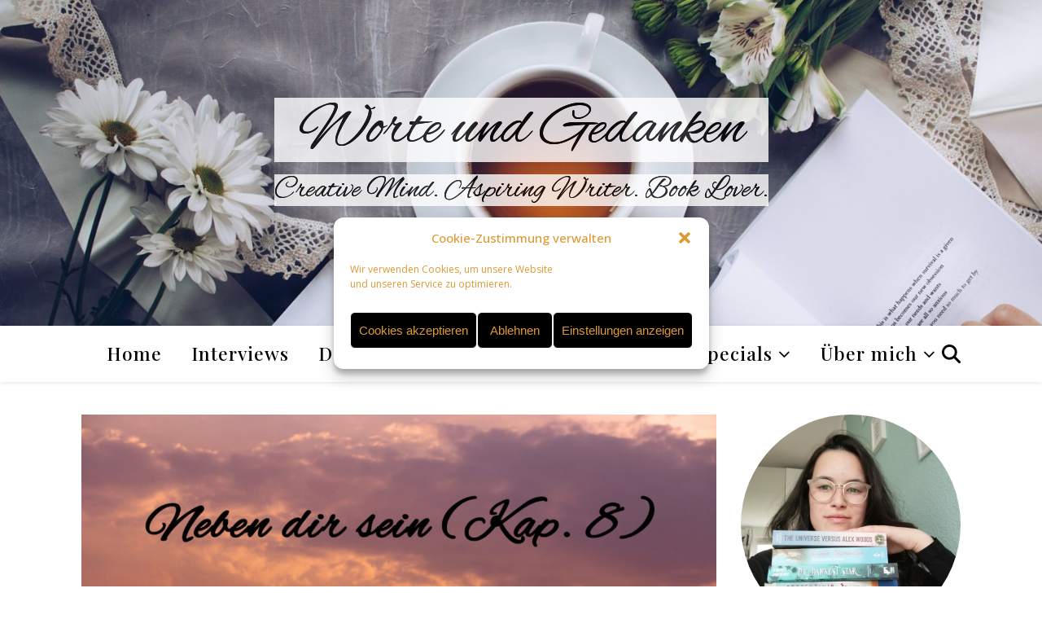

--- FILE ---
content_type: text/html; charset=UTF-8
request_url: https://worteundgedanken.de/neben-dir-sein-kap-8/
body_size: 25843
content:
<!DOCTYPE html>
<html lang="de">
<head>
	<meta charset="UTF-8">
	<meta name="viewport" content="width=device-width, initial-scale=1.0, maximum-scale=1.0, user-scalable=no" />

	<meta name='robots' content='index, follow, max-image-preview:large, max-snippet:-1, max-video-preview:-1' />

	<!-- This site is optimized with the Yoast SEO plugin v22.5 - https://yoast.com/wordpress/plugins/seo/ -->
	<title>Neben dir sein (Kap.8) - Worte und Gedanken</title>
	<link rel="canonical" href="https://worteundgedanken.de/neben-dir-sein-kap-8/" />
	<meta property="og:locale" content="de_DE" />
	<meta property="og:type" content="article" />
	<meta property="og:title" content="Neben dir sein (Kap.8) - Worte und Gedanken" />
	<meta property="og:description" content="Die Worte meiner Lehrerin haben mich in einen Trancezustand versetzt. Ich schlurfe durch die Schulflure wie ein Zombie und kriege kaum etwas von den Menschen um mich herum mit. Bis ich gegen etwas oder bei genauerem Betrachten, gegen jemanden laufe. Marco. Bitte nicht schon wieder, denke ich mir insgeheim und hoffe, dass er mich einfach weitergehen lässt. Aber so einfach funktioniert dieses ganze Chaos natürlich nicht. „Hey, Kleine. Warum so stürmisch heute?“ Sein Gesicht ist ein einziges Strahlen, trotz des leicht besorgten Untertons seiner Stimme. „Bin gestresst“, murmele ich und starte den Versuch, mich an ihm vorbeizudrängen. Marco hält mich am Arm fest. „Ist alles in Ordnung?“, erkundigt er sich und lächelt mir sanft zu. Ich presse die Lippen aufeinander und senke den Blick zu Boden. „Mir geht es gut“, presse ich hervor und verkrampfe mich unter seinem Griff und dem sorgenvollen Blick. Um uns herum strömen die Schüler an uns vorbei. „Du bist total blass, ist dir schwindelig?“ Ich schüttele zaghaft den Kopf. Marco lässt mich nicht los und bahnt sich einen Weg durch die Menge, mit mir im Schlepptau. Kurz vor der Eingangstür bleiben wir stehen, Marco herrscht mich an, damit ich meinen Mantel anziehe. Nachdem das erledigt ist, verlassen wir das Gebäude und ich atme erst einmal tief durch. Die kalte Luft brennt mir in der Nase und ich muss niesen. „Gesundheit“, murmelt Marco und sein Griff lockert sich etwas. Seine Hand lässt meinen Oberarm los, nur um nach meiner schlaffen Hand zu greifen. „Und jetzt noch mal, was ist los?“ Ich kann nicht mit Marco über mein Leben sprechen. Ich kenne ihn doch kaum. „Mir geht es immer noch gut“, erwidere ich, diesmal etwas genervter. Meine Stimme klingt fremd in meinen Ohren, kieksig, so als würde ich gleich schon wieder losheulen. „Wenn es dir gut geht, warum bist du dann mit mir nach draußen gekommen?“ Sein Tonfall ist leicht neckend, so als versuche er, die Informationen aus mir rauszuflirten. „Drinnen war es einfach sehr stickig“, sage ich, aber selbst in meinen Ohren klingt diese Ausrede total lahm. Ein kurzer Blick zu ihm bestätigt meine Theorie. Seine Augenbrauen sind hochgezogen und sein Mund lächelt ausnahmsweise mal nicht. Er ist zu einem dünnen Strich verzogen. Marco sieht mit einem Schlag um einiges älter aus und auf seiner Stirn haben sich Falten gebildet. Dieses Bild macht mir Angst. Ich ringe mir ein Lächeln ab und beteure ihm noch ein weiteres Mal, dass es mir hervorragend gehe. „Ich glaube dir ehrlich gesagt nicht“, murmelt er leise und hofft vermutlich, dass ich ihn nicht höre. „Mein Leben oder mein Gemütszustand geht dich kein bisschen an!“, rufe ich, bereue es aber augenblicklich. Ich hasse solche Szenen. Marco hebt beschwichtigend die Hände und tritt einen Schritt zurück. „Ich wollte nur nett sein.“ Ich drehe mich von ihm weg, weil mir schon wieder Tränen in den Augen stehen. Wann bitte habe ich mich zu so einem Wasserfall verwandelt? Als ich einen kurzen Blick über meine Schulter werfe, hat sich Marco von mir entfernt und befindet sich auf dem Weg zurück zur Schule. Ich kann mich nicht dazu bewegen, weiter am Unterricht teilzunehmen, weshalb ich zur Bushaltestelle laufe und hoffe, dass meine Mutter nicht zu Hause sitzt. Für die Fragerei habe ich jetzt keinen Nerv mehr übrig. Das Haus ist genauso leer, wie ich es am Tagesanfang zurückgelassen habe und ich lasse mich zu Boden sinken, kaum dass ich die Haustür hinter mir geschlossen habe. Mein Kopf pocht und ich spüre, wie mir die Tränen über die Wangen laufen. Mein Herz schlägt schnell und mein Atem geht stoßweise. Ich stehe kurz vor einer Panikattacke. Alles in mir ist verkrampft, ich fühle mich fehl in meiner Haut. Als wäre ich eine Wachsfigur, die nicht aus ihrem Körper entkommen kann. Ich versuche mich mit den Atemübungen zu beruhigen, die Markus mir nach meinem ersten Anfall gezeigt hatte, aber es hilft nicht. Ich bin danach genauso zittrig und neblig im Kopf. Ich hole mein Handy aus der Jackentasche und wähle die Nummer, die ich früher jeden Abend auf dem Display erscheinen sehen habe oder die ich gewählt habe, wenn es mir schlecht ging. Hi, hier ist Nick. Wie du hörst bin ich gerade nicht ansprechbar, aber hinterlasse doch eine Nachricht hinter dem Piepton. Seine Stimme beruhigt mich und ich entkrampfe meine Hände und wische mir die Tränen aus dem Gesicht. Nick hätte nicht gewollt und nicht zugelassen, dass ich mich so gehen lasse." />
	<meta property="og:url" content="https://worteundgedanken.de/neben-dir-sein-kap-8/" />
	<meta property="og:site_name" content="Worte und Gedanken" />
	<meta property="article:published_time" content="2019-04-28T11:25:08+00:00" />
	<meta property="article:modified_time" content="2019-06-09T14:51:01+00:00" />
	<meta property="og:image" content="https://worteundgedanken.de/wp-content/uploads/2019/04/Neben-dir-sein-kapitel8.jpg" />
	<meta property="og:image:width" content="1192" />
	<meta property="og:image:height" content="768" />
	<meta property="og:image:type" content="image/jpeg" />
	<meta name="author" content="Anastasia Pukhovich" />
	<meta name="twitter:card" content="summary_large_image" />
	<meta name="twitter:label1" content="Verfasst von" />
	<meta name="twitter:data1" content="Anastasia Pukhovich" />
	<meta name="twitter:label2" content="Geschätzte Lesezeit" />
	<meta name="twitter:data2" content="4 Minuten" />
	<script type="application/ld+json" class="yoast-schema-graph">{"@context":"https://schema.org","@graph":[{"@type":"WebPage","@id":"https://worteundgedanken.de/neben-dir-sein-kap-8/","url":"https://worteundgedanken.de/neben-dir-sein-kap-8/","name":"Neben dir sein (Kap.8) - Worte und Gedanken","isPartOf":{"@id":"https://worteundgedanken.de/#website"},"primaryImageOfPage":{"@id":"https://worteundgedanken.de/neben-dir-sein-kap-8/#primaryimage"},"image":{"@id":"https://worteundgedanken.de/neben-dir-sein-kap-8/#primaryimage"},"thumbnailUrl":"https://worteundgedanken.de/wp-content/uploads/2019/04/Neben-dir-sein-kapitel8.jpg","datePublished":"2019-04-28T11:25:08+00:00","dateModified":"2019-06-09T14:51:01+00:00","author":{"@id":"https://worteundgedanken.de/#/schema/person/b99323a35212b30458b2b2e8aa15cf9c"},"breadcrumb":{"@id":"https://worteundgedanken.de/neben-dir-sein-kap-8/#breadcrumb"},"inLanguage":"de","potentialAction":[{"@type":"ReadAction","target":["https://worteundgedanken.de/neben-dir-sein-kap-8/"]}]},{"@type":"ImageObject","inLanguage":"de","@id":"https://worteundgedanken.de/neben-dir-sein-kap-8/#primaryimage","url":"https://worteundgedanken.de/wp-content/uploads/2019/04/Neben-dir-sein-kapitel8.jpg","contentUrl":"https://worteundgedanken.de/wp-content/uploads/2019/04/Neben-dir-sein-kapitel8.jpg","width":1192,"height":768},{"@type":"BreadcrumbList","@id":"https://worteundgedanken.de/neben-dir-sein-kap-8/#breadcrumb","itemListElement":[{"@type":"ListItem","position":1,"name":"Startseite","item":"https://worteundgedanken.de/"},{"@type":"ListItem","position":2,"name":"Neben dir sein (Kap.8)"}]},{"@type":"WebSite","@id":"https://worteundgedanken.de/#website","url":"https://worteundgedanken.de/","name":"Worte und Gedanken","description":"Creative Mind. Aspiring Writer. Book Lover.","potentialAction":[{"@type":"SearchAction","target":{"@type":"EntryPoint","urlTemplate":"https://worteundgedanken.de/?s={search_term_string}"},"query-input":"required name=search_term_string"}],"inLanguage":"de"},{"@type":"Person","@id":"https://worteundgedanken.de/#/schema/person/b99323a35212b30458b2b2e8aa15cf9c","name":"Anastasia Pukhovich","description":"Willkommen auf meinem Blog. Ich heiße Anastasia, bin 23 Jahre alt und lebe in Krefeld. Lesen ist meine größte Leidenschaft und ich möchte meine Liebe zu Büchern auf diesem Blog mit euch teilen. Am liebsten lese ich Romance, Fantasy (Romantasy ist sowieso das beste) und Thriller. Viel Spaß beim Erkunden meines Buchblogs!","url":"https://worteundgedanken.de/author/anastasia/"}]}</script>
	<!-- / Yoast SEO plugin. -->


<link rel='dns-prefetch' href='//www.googletagmanager.com' />
<link rel="alternate" type="application/rss+xml" title="Worte und Gedanken &raquo; Feed" href="https://worteundgedanken.de/feed/" />
<link rel="alternate" type="application/rss+xml" title="Worte und Gedanken &raquo; Kommentar-Feed" href="https://worteundgedanken.de/comments/feed/" />
<link rel="alternate" type="application/rss+xml" title="Worte und Gedanken &raquo; Kommentar-Feed zu Neben dir sein (Kap.8)" href="https://worteundgedanken.de/neben-dir-sein-kap-8/feed/" />
<script type="text/javascript">
/* <![CDATA[ */
window._wpemojiSettings = {"baseUrl":"https:\/\/s.w.org\/images\/core\/emoji\/15.0.3\/72x72\/","ext":".png","svgUrl":"https:\/\/s.w.org\/images\/core\/emoji\/15.0.3\/svg\/","svgExt":".svg","source":{"concatemoji":"https:\/\/worteundgedanken.de\/wp-includes\/js\/wp-emoji-release.min.js?ver=6.5.7"}};
/*! This file is auto-generated */
!function(i,n){var o,s,e;function c(e){try{var t={supportTests:e,timestamp:(new Date).valueOf()};sessionStorage.setItem(o,JSON.stringify(t))}catch(e){}}function p(e,t,n){e.clearRect(0,0,e.canvas.width,e.canvas.height),e.fillText(t,0,0);var t=new Uint32Array(e.getImageData(0,0,e.canvas.width,e.canvas.height).data),r=(e.clearRect(0,0,e.canvas.width,e.canvas.height),e.fillText(n,0,0),new Uint32Array(e.getImageData(0,0,e.canvas.width,e.canvas.height).data));return t.every(function(e,t){return e===r[t]})}function u(e,t,n){switch(t){case"flag":return n(e,"\ud83c\udff3\ufe0f\u200d\u26a7\ufe0f","\ud83c\udff3\ufe0f\u200b\u26a7\ufe0f")?!1:!n(e,"\ud83c\uddfa\ud83c\uddf3","\ud83c\uddfa\u200b\ud83c\uddf3")&&!n(e,"\ud83c\udff4\udb40\udc67\udb40\udc62\udb40\udc65\udb40\udc6e\udb40\udc67\udb40\udc7f","\ud83c\udff4\u200b\udb40\udc67\u200b\udb40\udc62\u200b\udb40\udc65\u200b\udb40\udc6e\u200b\udb40\udc67\u200b\udb40\udc7f");case"emoji":return!n(e,"\ud83d\udc26\u200d\u2b1b","\ud83d\udc26\u200b\u2b1b")}return!1}function f(e,t,n){var r="undefined"!=typeof WorkerGlobalScope&&self instanceof WorkerGlobalScope?new OffscreenCanvas(300,150):i.createElement("canvas"),a=r.getContext("2d",{willReadFrequently:!0}),o=(a.textBaseline="top",a.font="600 32px Arial",{});return e.forEach(function(e){o[e]=t(a,e,n)}),o}function t(e){var t=i.createElement("script");t.src=e,t.defer=!0,i.head.appendChild(t)}"undefined"!=typeof Promise&&(o="wpEmojiSettingsSupports",s=["flag","emoji"],n.supports={everything:!0,everythingExceptFlag:!0},e=new Promise(function(e){i.addEventListener("DOMContentLoaded",e,{once:!0})}),new Promise(function(t){var n=function(){try{var e=JSON.parse(sessionStorage.getItem(o));if("object"==typeof e&&"number"==typeof e.timestamp&&(new Date).valueOf()<e.timestamp+604800&&"object"==typeof e.supportTests)return e.supportTests}catch(e){}return null}();if(!n){if("undefined"!=typeof Worker&&"undefined"!=typeof OffscreenCanvas&&"undefined"!=typeof URL&&URL.createObjectURL&&"undefined"!=typeof Blob)try{var e="postMessage("+f.toString()+"("+[JSON.stringify(s),u.toString(),p.toString()].join(",")+"));",r=new Blob([e],{type:"text/javascript"}),a=new Worker(URL.createObjectURL(r),{name:"wpTestEmojiSupports"});return void(a.onmessage=function(e){c(n=e.data),a.terminate(),t(n)})}catch(e){}c(n=f(s,u,p))}t(n)}).then(function(e){for(var t in e)n.supports[t]=e[t],n.supports.everything=n.supports.everything&&n.supports[t],"flag"!==t&&(n.supports.everythingExceptFlag=n.supports.everythingExceptFlag&&n.supports[t]);n.supports.everythingExceptFlag=n.supports.everythingExceptFlag&&!n.supports.flag,n.DOMReady=!1,n.readyCallback=function(){n.DOMReady=!0}}).then(function(){return e}).then(function(){var e;n.supports.everything||(n.readyCallback(),(e=n.source||{}).concatemoji?t(e.concatemoji):e.wpemoji&&e.twemoji&&(t(e.twemoji),t(e.wpemoji)))}))}((window,document),window._wpemojiSettings);
/* ]]> */
</script>
<link rel='stylesheet' id='pt-cv-public-style-css' href='https://worteundgedanken.de/wp-content/plugins/content-views-query-and-display-post-page/public/assets/css/cv.css?ver=3.7.1' type='text/css' media='all' />
<style id='wp-emoji-styles-inline-css' type='text/css'>

	img.wp-smiley, img.emoji {
		display: inline !important;
		border: none !important;
		box-shadow: none !important;
		height: 1em !important;
		width: 1em !important;
		margin: 0 0.07em !important;
		vertical-align: -0.1em !important;
		background: none !important;
		padding: 0 !important;
	}
</style>
<link rel='stylesheet' id='wp-block-library-css' href='https://worteundgedanken.de/wp-includes/css/dist/block-library/style.min.css?ver=6.5.7' type='text/css' media='all' />
<style id='classic-theme-styles-inline-css' type='text/css'>
/*! This file is auto-generated */
.wp-block-button__link{color:#fff;background-color:#32373c;border-radius:9999px;box-shadow:none;text-decoration:none;padding:calc(.667em + 2px) calc(1.333em + 2px);font-size:1.125em}.wp-block-file__button{background:#32373c;color:#fff;text-decoration:none}
</style>
<style id='global-styles-inline-css' type='text/css'>
body{--wp--preset--color--black: #000000;--wp--preset--color--cyan-bluish-gray: #abb8c3;--wp--preset--color--white: #ffffff;--wp--preset--color--pale-pink: #f78da7;--wp--preset--color--vivid-red: #cf2e2e;--wp--preset--color--luminous-vivid-orange: #ff6900;--wp--preset--color--luminous-vivid-amber: #fcb900;--wp--preset--color--light-green-cyan: #7bdcb5;--wp--preset--color--vivid-green-cyan: #00d084;--wp--preset--color--pale-cyan-blue: #8ed1fc;--wp--preset--color--vivid-cyan-blue: #0693e3;--wp--preset--color--vivid-purple: #9b51e0;--wp--preset--gradient--vivid-cyan-blue-to-vivid-purple: linear-gradient(135deg,rgba(6,147,227,1) 0%,rgb(155,81,224) 100%);--wp--preset--gradient--light-green-cyan-to-vivid-green-cyan: linear-gradient(135deg,rgb(122,220,180) 0%,rgb(0,208,130) 100%);--wp--preset--gradient--luminous-vivid-amber-to-luminous-vivid-orange: linear-gradient(135deg,rgba(252,185,0,1) 0%,rgba(255,105,0,1) 100%);--wp--preset--gradient--luminous-vivid-orange-to-vivid-red: linear-gradient(135deg,rgba(255,105,0,1) 0%,rgb(207,46,46) 100%);--wp--preset--gradient--very-light-gray-to-cyan-bluish-gray: linear-gradient(135deg,rgb(238,238,238) 0%,rgb(169,184,195) 100%);--wp--preset--gradient--cool-to-warm-spectrum: linear-gradient(135deg,rgb(74,234,220) 0%,rgb(151,120,209) 20%,rgb(207,42,186) 40%,rgb(238,44,130) 60%,rgb(251,105,98) 80%,rgb(254,248,76) 100%);--wp--preset--gradient--blush-light-purple: linear-gradient(135deg,rgb(255,206,236) 0%,rgb(152,150,240) 100%);--wp--preset--gradient--blush-bordeaux: linear-gradient(135deg,rgb(254,205,165) 0%,rgb(254,45,45) 50%,rgb(107,0,62) 100%);--wp--preset--gradient--luminous-dusk: linear-gradient(135deg,rgb(255,203,112) 0%,rgb(199,81,192) 50%,rgb(65,88,208) 100%);--wp--preset--gradient--pale-ocean: linear-gradient(135deg,rgb(255,245,203) 0%,rgb(182,227,212) 50%,rgb(51,167,181) 100%);--wp--preset--gradient--electric-grass: linear-gradient(135deg,rgb(202,248,128) 0%,rgb(113,206,126) 100%);--wp--preset--gradient--midnight: linear-gradient(135deg,rgb(2,3,129) 0%,rgb(40,116,252) 100%);--wp--preset--font-size--small: 13px;--wp--preset--font-size--medium: 20px;--wp--preset--font-size--large: 36px;--wp--preset--font-size--x-large: 42px;--wp--preset--spacing--20: 0.44rem;--wp--preset--spacing--30: 0.67rem;--wp--preset--spacing--40: 1rem;--wp--preset--spacing--50: 1.5rem;--wp--preset--spacing--60: 2.25rem;--wp--preset--spacing--70: 3.38rem;--wp--preset--spacing--80: 5.06rem;--wp--preset--shadow--natural: 6px 6px 9px rgba(0, 0, 0, 0.2);--wp--preset--shadow--deep: 12px 12px 50px rgba(0, 0, 0, 0.4);--wp--preset--shadow--sharp: 6px 6px 0px rgba(0, 0, 0, 0.2);--wp--preset--shadow--outlined: 6px 6px 0px -3px rgba(255, 255, 255, 1), 6px 6px rgba(0, 0, 0, 1);--wp--preset--shadow--crisp: 6px 6px 0px rgba(0, 0, 0, 1);}:where(.is-layout-flex){gap: 0.5em;}:where(.is-layout-grid){gap: 0.5em;}body .is-layout-flex{display: flex;}body .is-layout-flex{flex-wrap: wrap;align-items: center;}body .is-layout-flex > *{margin: 0;}body .is-layout-grid{display: grid;}body .is-layout-grid > *{margin: 0;}:where(.wp-block-columns.is-layout-flex){gap: 2em;}:where(.wp-block-columns.is-layout-grid){gap: 2em;}:where(.wp-block-post-template.is-layout-flex){gap: 1.25em;}:where(.wp-block-post-template.is-layout-grid){gap: 1.25em;}.has-black-color{color: var(--wp--preset--color--black) !important;}.has-cyan-bluish-gray-color{color: var(--wp--preset--color--cyan-bluish-gray) !important;}.has-white-color{color: var(--wp--preset--color--white) !important;}.has-pale-pink-color{color: var(--wp--preset--color--pale-pink) !important;}.has-vivid-red-color{color: var(--wp--preset--color--vivid-red) !important;}.has-luminous-vivid-orange-color{color: var(--wp--preset--color--luminous-vivid-orange) !important;}.has-luminous-vivid-amber-color{color: var(--wp--preset--color--luminous-vivid-amber) !important;}.has-light-green-cyan-color{color: var(--wp--preset--color--light-green-cyan) !important;}.has-vivid-green-cyan-color{color: var(--wp--preset--color--vivid-green-cyan) !important;}.has-pale-cyan-blue-color{color: var(--wp--preset--color--pale-cyan-blue) !important;}.has-vivid-cyan-blue-color{color: var(--wp--preset--color--vivid-cyan-blue) !important;}.has-vivid-purple-color{color: var(--wp--preset--color--vivid-purple) !important;}.has-black-background-color{background-color: var(--wp--preset--color--black) !important;}.has-cyan-bluish-gray-background-color{background-color: var(--wp--preset--color--cyan-bluish-gray) !important;}.has-white-background-color{background-color: var(--wp--preset--color--white) !important;}.has-pale-pink-background-color{background-color: var(--wp--preset--color--pale-pink) !important;}.has-vivid-red-background-color{background-color: var(--wp--preset--color--vivid-red) !important;}.has-luminous-vivid-orange-background-color{background-color: var(--wp--preset--color--luminous-vivid-orange) !important;}.has-luminous-vivid-amber-background-color{background-color: var(--wp--preset--color--luminous-vivid-amber) !important;}.has-light-green-cyan-background-color{background-color: var(--wp--preset--color--light-green-cyan) !important;}.has-vivid-green-cyan-background-color{background-color: var(--wp--preset--color--vivid-green-cyan) !important;}.has-pale-cyan-blue-background-color{background-color: var(--wp--preset--color--pale-cyan-blue) !important;}.has-vivid-cyan-blue-background-color{background-color: var(--wp--preset--color--vivid-cyan-blue) !important;}.has-vivid-purple-background-color{background-color: var(--wp--preset--color--vivid-purple) !important;}.has-black-border-color{border-color: var(--wp--preset--color--black) !important;}.has-cyan-bluish-gray-border-color{border-color: var(--wp--preset--color--cyan-bluish-gray) !important;}.has-white-border-color{border-color: var(--wp--preset--color--white) !important;}.has-pale-pink-border-color{border-color: var(--wp--preset--color--pale-pink) !important;}.has-vivid-red-border-color{border-color: var(--wp--preset--color--vivid-red) !important;}.has-luminous-vivid-orange-border-color{border-color: var(--wp--preset--color--luminous-vivid-orange) !important;}.has-luminous-vivid-amber-border-color{border-color: var(--wp--preset--color--luminous-vivid-amber) !important;}.has-light-green-cyan-border-color{border-color: var(--wp--preset--color--light-green-cyan) !important;}.has-vivid-green-cyan-border-color{border-color: var(--wp--preset--color--vivid-green-cyan) !important;}.has-pale-cyan-blue-border-color{border-color: var(--wp--preset--color--pale-cyan-blue) !important;}.has-vivid-cyan-blue-border-color{border-color: var(--wp--preset--color--vivid-cyan-blue) !important;}.has-vivid-purple-border-color{border-color: var(--wp--preset--color--vivid-purple) !important;}.has-vivid-cyan-blue-to-vivid-purple-gradient-background{background: var(--wp--preset--gradient--vivid-cyan-blue-to-vivid-purple) !important;}.has-light-green-cyan-to-vivid-green-cyan-gradient-background{background: var(--wp--preset--gradient--light-green-cyan-to-vivid-green-cyan) !important;}.has-luminous-vivid-amber-to-luminous-vivid-orange-gradient-background{background: var(--wp--preset--gradient--luminous-vivid-amber-to-luminous-vivid-orange) !important;}.has-luminous-vivid-orange-to-vivid-red-gradient-background{background: var(--wp--preset--gradient--luminous-vivid-orange-to-vivid-red) !important;}.has-very-light-gray-to-cyan-bluish-gray-gradient-background{background: var(--wp--preset--gradient--very-light-gray-to-cyan-bluish-gray) !important;}.has-cool-to-warm-spectrum-gradient-background{background: var(--wp--preset--gradient--cool-to-warm-spectrum) !important;}.has-blush-light-purple-gradient-background{background: var(--wp--preset--gradient--blush-light-purple) !important;}.has-blush-bordeaux-gradient-background{background: var(--wp--preset--gradient--blush-bordeaux) !important;}.has-luminous-dusk-gradient-background{background: var(--wp--preset--gradient--luminous-dusk) !important;}.has-pale-ocean-gradient-background{background: var(--wp--preset--gradient--pale-ocean) !important;}.has-electric-grass-gradient-background{background: var(--wp--preset--gradient--electric-grass) !important;}.has-midnight-gradient-background{background: var(--wp--preset--gradient--midnight) !important;}.has-small-font-size{font-size: var(--wp--preset--font-size--small) !important;}.has-medium-font-size{font-size: var(--wp--preset--font-size--medium) !important;}.has-large-font-size{font-size: var(--wp--preset--font-size--large) !important;}.has-x-large-font-size{font-size: var(--wp--preset--font-size--x-large) !important;}
.wp-block-navigation a:where(:not(.wp-element-button)){color: inherit;}
:where(.wp-block-post-template.is-layout-flex){gap: 1.25em;}:where(.wp-block-post-template.is-layout-grid){gap: 1.25em;}
:where(.wp-block-columns.is-layout-flex){gap: 2em;}:where(.wp-block-columns.is-layout-grid){gap: 2em;}
.wp-block-pullquote{font-size: 1.5em;line-height: 1.6;}
</style>
<link rel='stylesheet' id='mailerlite_forms.css-css' href='https://worteundgedanken.de/wp-content/plugins/official-mailerlite-sign-up-forms/assets/css/mailerlite_forms.css?ver=1.7.7' type='text/css' media='all' />
<link rel='stylesheet' id='cmplz-general-css' href='https://worteundgedanken.de/wp-content/plugins/complianz-gdpr/assets/css/cookieblocker.min.css?ver=1710249085' type='text/css' media='all' />
<link rel='stylesheet' id='ashe-style-css' href='https://worteundgedanken.de/wp-content/themes/ashe-pro-premium/style.css?ver=3.5.9' type='text/css' media='all' />
<link rel='stylesheet' id='ashe-responsive-css' href='https://worteundgedanken.de/wp-content/themes/ashe-pro-premium/assets/css/responsive.css?ver=3.5.9' type='text/css' media='all' />
<link rel='stylesheet' id='fontello-css' href='https://worteundgedanken.de/wp-content/themes/ashe-pro-premium/assets/css/fontello.css?ver=3.5.4' type='text/css' media='all' />
<link rel='stylesheet' id='slick-css' href='https://worteundgedanken.de/wp-content/themes/ashe-pro-premium/assets/css/slick.css?ver=6.5.7' type='text/css' media='all' />
<link rel='stylesheet' id='scrollbar-css' href='https://worteundgedanken.de/wp-content/themes/ashe-pro-premium/assets/css/perfect-scrollbar.css?ver=6.5.7' type='text/css' media='all' />
<link rel='stylesheet' id='ashe_enqueue_Alex_Brush-css' href='https://worteundgedanken.de/wp-content/uploads/fonts/0be13b69d14745ee1e511c4c4192dff9/font.css?v=1714241489' type='text/css' media='all' />
<link rel='stylesheet' id='ashe_enqueue_Playfair_Display-css' href='https://worteundgedanken.de/wp-content/uploads/fonts/73916076684710f094b901894e18037e/font.css?v=1714241491' type='text/css' media='all' />
<link rel='stylesheet' id='ashe_enqueue_Open_Sans-css' href='https://worteundgedanken.de/wp-content/uploads/fonts/0ea44f94abcd7652f871bb9c297980e8/font.css?v=1714241495' type='text/css' media='all' />
<script type="text/javascript" src="https://worteundgedanken.de/wp-includes/js/jquery/jquery.min.js?ver=3.7.1" id="jquery-core-js"></script>
<script type="text/javascript" src="https://worteundgedanken.de/wp-includes/js/jquery/jquery-migrate.min.js?ver=3.4.1" id="jquery-migrate-js"></script>

<!-- Google Tag (gtac.js) durch Site-Kit hinzugefügt -->

<!-- Von Site Kit hinzugefügtes Google-Analytics-Snippet -->
<script type="text/javascript" src="https://www.googletagmanager.com/gtag/js?id=GT-5DCV4G5" id="google_gtagjs-js" async></script>
<script type="text/javascript" id="google_gtagjs-js-after">
/* <![CDATA[ */
window.dataLayer = window.dataLayer || [];function gtag(){dataLayer.push(arguments);}
gtag("set","linker",{"domains":["worteundgedanken.de"]});
gtag("js", new Date());
gtag("set", "developer_id.dZTNiMT", true);
gtag("config", "GT-5DCV4G5");
/* ]]> */
</script>

<!-- End Google tag (gtag.js) snippet added by Site Kit -->
<link rel="https://api.w.org/" href="https://worteundgedanken.de/wp-json/" /><link rel="alternate" type="application/json" href="https://worteundgedanken.de/wp-json/wp/v2/posts/114" /><link rel="EditURI" type="application/rsd+xml" title="RSD" href="https://worteundgedanken.de/xmlrpc.php?rsd" />
<meta name="generator" content="WordPress 6.5.7" />
<link rel='shortlink' href='https://worteundgedanken.de/?p=114' />
<link rel="alternate" type="application/json+oembed" href="https://worteundgedanken.de/wp-json/oembed/1.0/embed?url=https%3A%2F%2Fworteundgedanken.de%2Fneben-dir-sein-kap-8%2F" />
<link rel="alternate" type="text/xml+oembed" href="https://worteundgedanken.de/wp-json/oembed/1.0/embed?url=https%3A%2F%2Fworteundgedanken.de%2Fneben-dir-sein-kap-8%2F&#038;format=xml" />
<meta name="generator" content="Site Kit by Google 1.125.0" /><!-- Global site tag (gtag.js) - Google Analytics -->
<script async src="https://www.googletagmanager.com/gtag/js?id=UA-176732664-1"></script>
<script>
  window.dataLayer = window.dataLayer || [];
  function gtag(){dataLayer.push(arguments);}
  gtag('js', new Date());

  gtag('config', 'UA-176732664-1', {'anonymize_ip': true});
</script>        <!-- MailerLite Universal -->
        <script>
            (function(w,d,e,u,f,l,n){w[f]=w[f]||function(){(w[f].q=w[f].q||[])
                .push(arguments);},l=d.createElement(e),l.async=1,l.src=u,
                n=d.getElementsByTagName(e)[0],n.parentNode.insertBefore(l,n);})
            (window,document,'script','https://assets.mailerlite.com/js/universal.js','ml');
            ml('account', '99876');
            ml('enablePopups', true);
        </script>
        <!-- End MailerLite Universal -->
        			<style>.cmplz-hidden {
					display: none !important;
				}</style><style id="ashe_dynamic_css">body {background-color: #ffffff;}#top-bar,#top-menu .sub-menu {background-color: #ffffff;}#top-bar a {color: #ffffff;}#top-menu .sub-menu,#top-menu .sub-menu a {border-color: rgba(255,255,255, 0.05);}#top-bar a:hover,#top-bar li.current-menu-item > a,#top-bar li.current-menu-ancestor > a,#top-bar .sub-menu li.current-menu-item > a,#top-bar .sub-menu li.current-menu-ancestor> a {color: #ca9b52;}.header-logo a,.site-description {color: #020202;}.entry-header {background-color: #333333;}#main-nav,#main-menu .sub-menu,#main-nav #s {background-color: #ffffff;}#main-nav a,#main-nav .svg-inline--fa,#main-nav #s,.instagram-title h2 {color: #000000;}.main-nav-sidebar span,.mobile-menu-btn span {background-color: #000000;}#main-nav {box-shadow: 0px 1px 5px rgba(0,0,0, 0.1);}#main-menu .sub-menu,#main-menu .sub-menu a {border-color: rgba(0,0,0, 0.05);}#main-nav #s::-webkit-input-placeholder { /* Chrome/Opera/Safari */color: rgba(0,0,0, 0.7);}#main-nav #s::-moz-placeholder { /* Firefox 19+ */color: rgba(0,0,0, 0.7);}#main-nav #s:-ms-input-placeholder { /* IE 10+ */color: rgba(0,0,0, 0.7);}#main-nav #s:-moz-placeholder { /* Firefox 18- */color: rgba(0,0,0, 0.7);}#main-nav a:hover,#main-nav .svg-inline--fa:hover,#main-nav li.current-menu-item > a,#main-nav li.current-menu-ancestor > a,#main-nav .sub-menu li.current-menu-item > a,#main-nav .sub-menu li.current-menu-ancestor> a {color: #ca9b52;}.main-nav-sidebar:hover span,.mobile-menu-btn:hover span {background-color: #ca9b52;}/* Background */.sidebar-alt,.main-content,.featured-slider-area,#featured-links,.page-content select,.page-content input,.page-content textarea {background-color: #ffffff;}.page-content #featured-links h6,.instagram-title h2 {background-color: rgba(255,255,255, 0.85);}.ashe_promo_box_widget h6 {background-color: #ffffff;}.ashe_promo_box_widget .promo-box:after{border-color: #ffffff;}/* Text */.page-content,.page-content select,.page-content input,.page-content textarea,.page-content .post-author a,.page-content .ashe-widget a,.page-content .comment-author,.page-content #featured-links h6,.ashe_promo_box_widget h6 {color: #464646;}/* Title */.page-content h1,.page-content h2,.page-content h3,.page-content h4,.page-content h5,.page-content h6,.page-content .post-title a,.page-content .author-description h4 a,.page-content .related-posts h4 a,.page-content .blog-pagination .previous-page a,.page-content .blog-pagination .next-page a,blockquote,.page-content .post-share a {color: #020202;}.sidebar-alt-close-btn span {background-color: #020202;}.page-content .post-title a:hover {color: rgba(2,2,2, 0.75);}/* Meta */.page-content .post-date,.page-content .post-comments,.page-content .meta-sep,.page-content .post-author,.page-content [data-layout*="list"] .post-author a,.page-content .related-post-date,.page-content .comment-meta a,.page-content .author-share a,.page-content .post-tags a,.page-content .tagcloud a,.widget_categories li,.widget_archive li,.ashe-subscribe-text p,.rpwwt-post-author,.rpwwt-post-categories,.rpwwt-post-date,.rpwwt-post-comments-number {color: #a1a1a1;}.page-content input::-webkit-input-placeholder { /* Chrome/Opera/Safari */color: #a1a1a1;}.page-content input::-moz-placeholder { /* Firefox 19+ */color: #a1a1a1;}.page-content input:-ms-input-placeholder { /* IE 10+ */color: #a1a1a1;}.page-content input:-moz-placeholder { /* Firefox 18- */color: #a1a1a1;}/* Accent */.page-content a,.post-categories,#page-wrap .ashe-widget.widget_text a,#page-wrap .ashe-widget.ashe_author_widget a {color: #ca9b52;}/* Disable TMP.page-content .elementor a,.page-content .elementor a:hover {color: inherit;}*/.ps-container > .ps-scrollbar-y-rail > .ps-scrollbar-y {background: #ca9b52;}.page-content a:hover {color: rgba(202,155,82, 0.8);}blockquote {border-color: #ca9b52;}.slide-caption {color: #ffffff;background: #ca9b52;}/* Selection */::-moz-selection {color: #ffffff;background: #ca9b52;}::selection {color: #ffffff;background: #ca9b52;}.page-content .wprm-rating-star svg polygon {stroke: #ca9b52;}.page-content .wprm-rating-star-full svg polygon,.page-content .wprm-comment-rating svg path,.page-content .comment-form-wprm-rating svg path{fill: #ca9b52;}/* Border */.page-content .post-footer,[data-layout*="list"] .blog-grid > li,.page-content .author-description,.page-content .related-posts,.page-content .entry-comments,.page-content .ashe-widget li,.page-content #wp-calendar,.page-content #wp-calendar caption,.page-content #wp-calendar tbody td,.page-content .widget_nav_menu li a,.page-content .widget_pages li a,.page-content .tagcloud a,.page-content select,.page-content input,.page-content textarea,.widget-title h2:before,.widget-title h2:after,.post-tags a,.gallery-caption,.wp-caption-text,table tr,table th,table td,pre,.page-content .wprm-recipe-instruction {border-color: #e8e8e8;}.page-content .wprm-recipe {box-shadow: 0 0 3px 1px #e8e8e8;}hr {background-color: #e8e8e8;}.wprm-recipe-details-container,.wprm-recipe-notes-container p {background-color: rgba(232,232,232, 0.4);}/* Buttons */.widget_search .svg-fa-wrap,.widget_search #searchsubmit,.single-navigation i,.page-content input.submit,.page-content .blog-pagination.numeric a,.page-content .blog-pagination.load-more a,.page-content .mc4wp-form-fields input[type="submit"],.page-content .widget_wysija input[type="submit"],.page-content .post-password-form input[type="submit"],.page-content .wpcf7 [type="submit"],.page-content .wprm-recipe-print,.page-content .wprm-jump-to-recipe-shortcode,.page-content .wprm-print-recipe-shortcode {color: #ffffff;background-color: #333333;}.single-navigation i:hover,.page-content input.submit:hover,.ashe-boxed-style .page-content input.submit:hover,.page-content .blog-pagination.numeric a:hover,.ashe-boxed-style .page-content .blog-pagination.numeric a:hover,.page-content .blog-pagination.numeric span,.page-content .blog-pagination.load-more a:hover,.ashe-boxed-style .page-content .blog-pagination.load-more a:hover,.page-content .mc4wp-form-fields input[type="submit"]:hover,.page-content .widget_wysija input[type="submit"]:hover,.page-content .post-password-form input[type="submit"]:hover,.page-content .wpcf7 [type="submit"]:hover,.page-content .wprm-recipe-print:hover,.page-content .wprm-jump-to-recipe-shortcode:hover,.page-content .wprm-print-recipe-shortcode:hover {color: #ffffff;background-color: #ca9b52;}/* Image Overlay */.image-overlay,#infscr-loading,.page-content h4.image-overlay,.image-overlay a,.post-slider .prev-arrow,.post-slider .next-arrow,.header-slider-prev-arrow,.header-slider-next-arrow,.page-content .image-overlay a,#featured-slider .slick-arrow,#featured-slider .slider-dots,.header-slider-dots {color: #ffffff;}.image-overlay,#infscr-loading,.page-content h4.image-overlay {background-color: rgba(73,73,73, 0.3);}/* Background */#page-footer,#page-footer select,#page-footer input,#page-footer textarea {background-color: #020000;}/* Text */#page-footer,#page-footer a,#page-footer select,#page-footer input,#page-footer textarea {color: #ffffff;}/* Title */#page-footer h1,#page-footer h2,#page-footer h3,#page-footer h4,#page-footer h5,#page-footer h6 {color: #ffffff;}/* Accent */#page-footer a:hover {color: #ca9b52;}/* Border */#page-footer a,#page-footer .ashe-widget li,#page-footer #wp-calendar,#page-footer #wp-calendar caption,#page-footer #wp-calendar th,#page-footer #wp-calendar td,#page-footer .widget_nav_menu li a,#page-footer select,#page-footer input,#page-footer textarea,#page-footer .widget-title h2:before,#page-footer .widget-title h2:after,.footer-widgets,.category-description,.tag-description {border-color: #fff9f9;}#page-footer hr {background-color: #fff9f9;}.ashe-preloader-wrap {background-color: #333333;}@media screen and ( max-width: 768px ) {.mini-logo a {max-width: 20px !important;} }@media screen and ( max-width: 768px ) {#featured-links {display: none;}}@media screen and ( max-width: 640px ) {.related-posts {display: none;}}.header-logo a {font-family: 'Alex Brush';font-size: 75px;line-height: 79px;letter-spacing: -1px;font-weight: 400;}.site-description {font-family: 'Alex Brush';}.header-logo .site-description {font-size: 36px;}#top-menu li a {font-family: 'Playfair Display';font-size: 19px;line-height: 57px;letter-spacing: 0.8px;font-weight: 500;}.top-bar-socials a {font-size: 19px;line-height: 57px;}#top-bar .mobile-menu-btn {line-height: 57px;}#top-menu .sub-menu > li > a {font-size: 17px;line-height: 3.7;letter-spacing: 0.8px;}@media screen and ( max-width: 979px ) {.top-bar-socials {float: none !important;}.top-bar-socials a {line-height: 40px !important;}}#main-menu li a,.mobile-menu-btn a {font-family: 'Playfair Display';font-size: 23px;line-height: 68px;letter-spacing: 1px;font-weight: 500;}#mobile-menu li {font-family: 'Playfair Display';font-size: 23px;line-height: 3.4;letter-spacing: 1px;font-weight: 500;}.main-nav-search,#main-nav #s,.dark-mode-switcher,.main-nav-socials-trigger {font-size: 23px;line-height: 68px;}#main-nav #s {line-height: 69px;}#main-menu li.menu-item-has-children>a:after {font-size: 23px;}#main-nav {min-height:68px;}.main-nav-sidebar,.mini-logo {height:68px;}#main-menu .sub-menu > li > a,#mobile-menu .sub-menu > li {font-size: 18px;line-height: 3.8;letter-spacing: 0.8px;}.mobile-menu-btn {font-size: 28px;line-height: 68px;}.main-nav-socials a {font-size: 21px;line-height: 68px;}.main-nav-sidebar span {width: 22px;margin-bottom: 4px;}.post-meta,#wp-calendar thead th,#wp-calendar caption,h1,h2,h3,h4,h5,h6,blockquote p,#reply-title,#reply-title a {font-family: 'Playfair Display';}/* font size 40px */h1 {font-size: 40px;}/* font size 36px */h2 {font-size: 36px;}/* font size 30px */h3 {font-size: 30px;}/* font size 24px */h4 {font-size: 24px;}/* font size 22px */h5,.page-content .wprm-recipe-name,.page-content .wprm-recipe-header {font-size: 22px;}/* font size 20px */h6 {font-size: 20px;}/* font size 19px */blockquote p {font-size: 19px;}/* font size 18px */.related-posts h4 a {font-size: 18px;}/* font size 16px */.author-description h4,.category-description h4,.tag-description h4,#reply-title,#reply-title a,.comment-title,.widget-title h2,.ashe_author_widget h3 {font-size: 16px;}.post-title,.page-title {line-height: 44px;}/* letter spacing 0.5px */.slider-title,.post-title,.page-title,.related-posts h4 a {letter-spacing: 0.5px;}/* letter spacing 1.5px */.widget-title h2,.author-description h4,.category-description h4,.tag-description h4,.comment-title,#reply-title,#reply-title a,.ashe_author_widget h3 {letter-spacing: 1.5px;}/* letter spacing 2px */.related-posts h3 {letter-spacing: 2px;}/* font weight */h1,h2,h3,h4,h5,h6 {font-weight: 400;}h1,h2,h3,h4,h5,h6 {font-style: normal;}h1,h2,h3,h4,h5,h6 {text-transform: none;}body,.page-404 h2,#featured-links h6,.ashe_promo_box_widget h6,.comment-author,.related-posts h3,.instagram-title h2,input,textarea,select,.no-result-found h1,.ashe-subscribe-text h4,.widget_wysija_cont .updated,.widget_wysija_cont .error,.widget_wysija_cont .xdetailed-errors {font-family: 'Open Sans';}body,.page-404 h2,.no-result-found h1 {font-weight: 400;}body,.comment-author {font-size: 15px;}body p,.post-content,.post-content li,.comment-text li {line-height: 25px;}/* letter spacing 0 */body p,.post-content,.comment-author,.widget_recent_comments li,.widget_meta li,.widget_recent_comments li,.widget_pages > ul > li,.widget_archive li,.widget_categories > ul > li,.widget_recent_entries ul li,.widget_nav_menu li,.related-post-date,.post-media .image-overlay a,.post-meta,.rpwwt-post-title {letter-spacing: 0px;}/* letter spacing 0.5 + */.post-author,.post-media .image-overlay span,blockquote p {letter-spacing: 0.5px;}/* letter spacing 1 + */#main-nav #searchform input,#featured-links h6,.ashe_promo_box_widget h6,.instagram-title h2,.ashe-subscribe-text h4,.page-404 p,#wp-calendar caption {letter-spacing: 1px;}/* letter spacing 2 + */.comments-area #submit,.tagcloud a,.mc4wp-form-fields input[type='submit'],.widget_wysija input[type='submit'],.slider-read-more a,.post-categories a,.read-more a,.no-result-found h1,.blog-pagination a,.blog-pagination span {letter-spacing: 2px;}/* font size 18px */.post-media .image-overlay p,.post-media .image-overlay a {font-size: 18px;}/* font size 16px */.ashe_social_widget .social-icons a {font-size: 16px;}/* font size 14px */.post-author,.post-share,.related-posts h3,input,textarea,select,.comment-reply-link,.wp-caption-text,.author-share a,#featured-links h6,.ashe_promo_box_widget h6,#wp-calendar,.instagram-title h2 {font-size: 14px;}/* font size 13px */.slider-categories,.slider-read-more a,.read-more a,.blog-pagination a,.blog-pagination span,.footer-socials a,.rpwwt-post-author,.rpwwt-post-categories,.rpwwt-post-date,.rpwwt-post-comments-number,.copyright-info,.footer-menu-container {font-size: 13px;}/* font size 12px */.post-categories a,.post-tags a,.widget_recent_entries ul li span,#wp-calendar caption,#wp-calendar tfoot #prev a,#wp-calendar tfoot #next a {font-size: 12px;}/* font size 11px */.related-post-date,.comment-meta,.tagcloud a {font-size: 11px !important;}.boxed-wrapper {max-width: 1140px;}.sidebar-alt {max-width: 340px;left: -340px; padding: 85px 35px 0px;}.sidebar-left,.sidebar-right {width: 300px;}[data-layout*="rsidebar"] .main-container,[data-layout*="lsidebar"] .main-container {float: left;width: calc(100% - 300px);width: -webkit-calc(100% - 300px);}[data-layout*="lrsidebar"] .main-container {width: calc(100% - 600px);width: -webkit-calc(100% - 600px);}[data-layout*="fullwidth"] .main-container {width: 100%;}#top-bar > div,#main-nav > div,#featured-links,.main-content,.page-footer-inner,.featured-slider-area.boxed-wrapper {padding-left: 30px;padding-right: 30px;}.ashe-instagram-widget #sb_instagram {max-width: none !important;}.ashe-instagram-widget #sbi_images {display: -webkit-box;display: -ms-flexbox;display: flex;}.ashe-instagram-widget #sbi_images .sbi_photo {height: auto !important;}.ashe-instagram-widget #sbi_images .sbi_photo img {display: block !important;}.ashe-widget #sbi_images .sbi_photo {/*height: auto !important;*/}.ashe-widget #sbi_images .sbi_photo img {display: block !important;}#top-menu {float: left;}.top-bar-socials {float: right;}.entry-header:not(.html-image) {height: 400px;background-size: cover;}.entry-header-slider div {height: 400px;}.entry-header:not(.html-image) {background-position: center center;}.entry-header:not(.html-image) {background-color: transparent !important;}.header-logo {padding-top: 120px;}.logo-img {max-width: 500px;}.mini-logo a {max-width: 70px;}@media screen and (max-width: 880px) {.logo-img { max-width: 300px;}}#main-nav {text-align: center;}.main-nav-icons.main-nav-socials-mobile {left: 30px;}.main-nav-socials-trigger {position: absolute;top: 0px;left: 30px;}.main-nav-sidebar + .main-nav-socials-trigger {left: 60px;}.mini-logo + .main-nav-socials-trigger {right: 60px;left: auto;}.main-nav-sidebar {position: absolute;top: 0px;left: 30px;z-index: 1;}.main-nav-icons {position: absolute;top: 0px;right: 30px;z-index: 2;}.mini-logo {position: absolute;left: auto;top: 0;}.main-nav-sidebar ~ .mini-logo {margin-left: 30px;}#featured-slider .slick-slide {margin-left: 0px;}#featured-slider .slick-list {margin-left: -0px;}#featured-slider.boxed-wrapper .prev-arrow {left: 0 !important;}#featured-slider.boxed-wrapper .next-arrow {right: 0 !important;}#featured-links .featured-link {margin-top: 20px;}#featured-links .featured-link {margin-right: 20px;}#featured-links .featured-link:nth-of-type(3n) {margin-right: 0;}#featured-links .featured-link {width: calc( (100% - 40px) / 3 - 1px);width: -webkit-calc( (100% - 40px) / 3 - 1px);}.featured-link:nth-child(1) .cv-inner {display: none;}.featured-link:nth-child(2) .cv-inner {display: none;}.featured-link:nth-child(3) .cv-inner {display: none;}.featured-link:nth-child(4) .cv-inner {display: none;}.featured-link:nth-child(5) .cv-inner {display: none;}.featured-link:nth-child(6) .cv-inner {display: none;}.blog-grid > li,.main-container .featured-slider-area {margin-bottom: 20px;}[data-layout*="col2"] .blog-grid > li,[data-layout*="col3"] .blog-grid > li,[data-layout*="col4"] .blog-grid > li {display: inline-block;vertical-align: top;margin-right: 30px;}[data-layout*="col2"] .blog-grid > li:nth-of-type(2n+2),[data-layout*="col3"] .blog-grid > li:nth-of-type(3n+3),[data-layout*="col4"] .blog-grid > li:nth-of-type(4n+4) {margin-right: 0;}[data-layout*="col1"] .blog-grid > li {width: 100%;}[data-layout*="col2"] .blog-grid > li {width: calc((100% - 30px ) / 2 - 1px);width: -webkit-calc((100% - 30px ) / 2 - 1px);}[data-layout*="col3"] .blog-grid > li {width: calc((100% - 2 * 30px ) / 3 - 2px);width: -webkit-calc((100% - 2 * 30px ) / 3 - 2px);}[data-layout*="col4"] .blog-grid > li {width: calc((100% - 3 * 30px ) / 4 - 1px);width: -webkit-calc((100% - 3 * 30px ) / 4 - 1px);}[data-layout*="rsidebar"] .sidebar-right {padding-left: 30px;}[data-layout*="lsidebar"] .sidebar-left {padding-right: 30px;}[data-layout*="lrsidebar"] .sidebar-right {padding-left: 30px;}[data-layout*="lrsidebar"] .sidebar-left {padding-right: 30px;}.blog-grid .post-header,.blog-grid .read-more,[data-layout*="list"] .post-share {text-align: center;}p.has-drop-cap:not(:focus)::first-letter {float: left;margin: 0px 12px 0 0;font-family: 'Playfair Display';font-size: 80px;line-height: 65px;text-align: center;text-transform: uppercase;color: #020202;}@-moz-document url-prefix() {p.has-drop-cap:not(:focus)::first-letter {margin-top: 10px !important;}}.home .post-content > p:first-of-type:first-letter,.blog .post-content > p:first-of-type:first-letter,.archive .post-content > p:first-of-type:first-letter {float: left;margin: 0px 12px 0 0;font-family: 'Playfair Display';font-size: 80px;line-height: 65px;text-align: center;text-transform: uppercase;color: #020202;}@-moz-document url-prefix() {.home .post-content > p:first-of-type:first-letter,.blog .post-content > p:first-of-type:first-letter,.archive .post-content > p:first-of-type:first-letter {margin-top: 10px !important;}}[data-dropcaps*='yes'] .post-content > p:first-of-type:first-letter {float: left;margin: 0px 12px 0 0;font-family: 'Playfair Display';font-size: 80px;line-height: 65px;text-align: center;text-transform: uppercase;color: #020202;}@-moz-document url-prefix() {[data-dropcaps*='yes'] .post-content > p:first-of-type:first-letter {margin-top: 10px !important;}}.footer-widgets > .ashe-widget {width: 30%;margin-right: 5%;}.footer-widgets > .ashe-widget:nth-child(3n+3) {margin-right: 0;}.footer-widgets > .ashe-widget:nth-child(3n+4) {clear: both;}.copyright-info {float: right;}.footer-socials {float: left;}.footer-menu-container {float: right;}#footer-menu {float: left;}#footer-menu > li {margin-right: 5px;}.footer-menu-container:after {float: left;margin-right: 5px;}</style><style type="text/css">.broken_link, a.broken_link {
	text-decoration: line-through;
}</style><link rel="icon" href="https://worteundgedanken.de/wp-content/uploads/2019/08/cropped-Worte-und-Gedanken-de-Favicon-32x32.png" sizes="32x32" />
<link rel="icon" href="https://worteundgedanken.de/wp-content/uploads/2019/08/cropped-Worte-und-Gedanken-de-Favicon-192x192.png" sizes="192x192" />
<link rel="apple-touch-icon" href="https://worteundgedanken.de/wp-content/uploads/2019/08/cropped-Worte-und-Gedanken-de-Favicon-180x180.png" />
<meta name="msapplication-TileImage" content="https://worteundgedanken.de/wp-content/uploads/2019/08/cropped-Worte-und-Gedanken-de-Favicon-270x270.png" />
		<style type="text/css" id="wp-custom-css">
			.site-title {
		background-color: #fff;
    text-shadow: 0  0px #000;
	  opacity: 0.8
}
.site-description {
		background-color: #fff;
    text-shadow:0 0 0px #000;
	  opacity: 0.8
}
		</style>
		</head>

<body data-cmplz=1 class="post-template-default single single-post postid-114 single-format-standard wp-embed-responsive">

	<!-- Preloader -->
	
	<!-- Page Wrapper -->
	<div id="page-wrap">

		<!-- Boxed Wrapper -->
		<div id="page-header" >

		
<!-- Instagram Widget -->

<div id="top-bar" class="clear-fix">
	<div class="boxed-wrapper">
		
		
	</div>
</div><!-- #top-bar -->


<div class="entry-header background-image" data-bg-type="image" data-image="https://worteundgedanken.de/wp-content/uploads/2019/03/cropped-tea-time-3240766_1920-1.jpg" data-video-mp4="" data-video-webm="">
	
	<div class="cvr-container">
		<div class="cvr-outer">
			<div class="cvr-inner">

			
			<div class="header-logo">

				
											<a href="https://worteundgedanken.de/" class="site-title">Worte und Gedanken</a>
					
				
								
				<p class="site-description">Creative Mind. Aspiring Writer. Book Lover.</p>
				
			</div>
			
			
			</div>
		</div>
	</div>

	

			<a href="https://worteundgedanken.de/" title="Worte und Gedanken" class="header-image-logo"></a>
		
</div>


<div id="main-nav" class="clear-fix" data-fixed="1" data-close-on-click = "" data-mobile-fixed="1">

	<div class="boxed-wrapper">

		<!-- Alt Sidebar Icon -->
		
		<!-- Mini Logo -->
		
		<!-- Social Trigger Icon -->
		
		<!-- Icons -->
		<div class="main-nav-icons">

			
			
						<div class="main-nav-search" aria-label="Suchen">
				<i class="fa-solid fa-magnifying-glass"></i>
				<i class="fa-solid fa-xmark"></i>
				<form role="search" method="get" id="searchform" class="clear-fix" action="https://worteundgedanken.de/"><input type="search" name="s" id="s" placeholder="Search..." data-placeholder="Type &amp; hit Enter..." value="" /><span class="svg-fa-wrap"><i class="fa-solid fa-magnifying-glass"></i></span><input type="submit" id="searchsubmit" value="st" /></form>			</div>
					</div>

		<nav class="main-menu-container"><ul id="main-menu" class=""><li id="menu-item-46" class="menu-item menu-item-type-custom menu-item-object-custom menu-item-home menu-item-46"><a href="https://worteundgedanken.de/">Home</a></li>
<li id="menu-item-870" class="menu-item menu-item-type-post_type menu-item-object-page menu-item-870"><a href="https://worteundgedanken.de/interviews/">Interviews</a></li>
<li id="menu-item-525" class="menu-item menu-item-type-post_type menu-item-object-page menu-item-525"><a href="https://worteundgedanken.de/die-welt-der-bucher/">Die Welt der Bücher</a></li>
<li id="menu-item-484" class="menu-item menu-item-type-post_type menu-item-object-page menu-item-has-children menu-item-484"><a href="https://worteundgedanken.de/geschichten-2/">Geschichten</a>
<ul class="sub-menu">
	<li id="menu-item-182" class="menu-item menu-item-type-post_type menu-item-object-page menu-item-182"><a href="https://worteundgedanken.de/geschichten/">Fortlaufende Geschichten</a></li>
	<li id="menu-item-485" class="menu-item menu-item-type-post_type menu-item-object-page menu-item-485"><a href="https://worteundgedanken.de/kurzgeschichten/">Kurzgeschichten</a></li>
</ul>
</li>
<li id="menu-item-45" class="menu-item menu-item-type-taxonomy menu-item-object-category menu-item-has-children menu-item-45"><a href="https://worteundgedanken.de/category/specials/">Specials</a>
<ul class="sub-menu">
	<li id="menu-item-896" class="menu-item menu-item-type-post_type menu-item-object-page menu-item-896"><a href="https://worteundgedanken.de/events/">Events</a></li>
	<li id="menu-item-1179" class="menu-item menu-item-type-post_type menu-item-object-page menu-item-1179"><a href="https://worteundgedanken.de/kooperationen/">Kooperationen</a></li>
</ul>
</li>
<li id="menu-item-47" class="menu-item menu-item-type-custom menu-item-object-custom menu-item-has-children menu-item-47"><a href="https://worteundgedanken.de/anastasia-pukhovich">Über mich</a>
<ul class="sub-menu">
	<li id="menu-item-876" class="menu-item menu-item-type-post_type menu-item-object-page menu-item-876"><a href="https://worteundgedanken.de/kontakt/">Kontakt</a></li>
</ul>
</li>
</ul></nav>
		<!-- Mobile Menu Button -->
		<span class="mobile-menu-btn" aria-label="Mobile Menu">
			<div>
			<i class="fas fa-angle-double-down"></i>			</div>
		</span>

	</div>

	<nav class="mobile-menu-container"><ul id="mobile-menu" class=""><li class="menu-item menu-item-type-custom menu-item-object-custom menu-item-home menu-item-46"><a href="https://worteundgedanken.de/">Home</a></li>
<li class="menu-item menu-item-type-post_type menu-item-object-page menu-item-870"><a href="https://worteundgedanken.de/interviews/">Interviews</a></li>
<li class="menu-item menu-item-type-post_type menu-item-object-page menu-item-525"><a href="https://worteundgedanken.de/die-welt-der-bucher/">Die Welt der Bücher</a></li>
<li class="menu-item menu-item-type-post_type menu-item-object-page menu-item-has-children menu-item-484"><a href="https://worteundgedanken.de/geschichten-2/">Geschichten</a>
<ul class="sub-menu">
	<li class="menu-item menu-item-type-post_type menu-item-object-page menu-item-182"><a href="https://worteundgedanken.de/geschichten/">Fortlaufende Geschichten</a></li>
	<li class="menu-item menu-item-type-post_type menu-item-object-page menu-item-485"><a href="https://worteundgedanken.de/kurzgeschichten/">Kurzgeschichten</a></li>
</ul>
</li>
<li class="menu-item menu-item-type-taxonomy menu-item-object-category menu-item-has-children menu-item-45"><a href="https://worteundgedanken.de/category/specials/">Specials</a>
<ul class="sub-menu">
	<li class="menu-item menu-item-type-post_type menu-item-object-page menu-item-896"><a href="https://worteundgedanken.de/events/">Events</a></li>
	<li class="menu-item menu-item-type-post_type menu-item-object-page menu-item-1179"><a href="https://worteundgedanken.de/kooperationen/">Kooperationen</a></li>
</ul>
</li>
<li class="menu-item menu-item-type-custom menu-item-object-custom menu-item-has-children menu-item-47"><a href="https://worteundgedanken.de/anastasia-pukhovich">Über mich</a>
<ul class="sub-menu">
	<li class="menu-item menu-item-type-post_type menu-item-object-page menu-item-876"><a href="https://worteundgedanken.de/kontakt/">Kontakt</a></li>
</ul>
</li>
 </ul></nav>	
</div><!-- #main-nav -->

		</div><!-- .boxed-wrapper -->

		<!-- Page Content -->
		<div class="page-content">

			

<div class="main-content clear-fix boxed-wrapper" data-layout="rsidebar" data-sidebar-sticky="" data-sidebar-width="270">

	
	<!-- Main Container -->
	<div class="main-container">

		
<article id="post-114" class="blog-post clear-fix post-114 post type-post status-publish format-standard has-post-thumbnail hentry category-geschichten tag-neben-dir-sein">

	

	<div class="post-media">
		<img width="1140" height="734" src="https://worteundgedanken.de/wp-content/uploads/2019/04/Neben-dir-sein-kapitel8-1140x734.jpg" class="attachment-ashe-full-thumbnail size-ashe-full-thumbnail wp-post-image" alt="" decoding="async" fetchpriority="high" srcset="https://worteundgedanken.de/wp-content/uploads/2019/04/Neben-dir-sein-kapitel8-1140x734.jpg 1140w, https://worteundgedanken.de/wp-content/uploads/2019/04/Neben-dir-sein-kapitel8-300x193.jpg 300w, https://worteundgedanken.de/wp-content/uploads/2019/04/Neben-dir-sein-kapitel8-768x495.jpg 768w, https://worteundgedanken.de/wp-content/uploads/2019/04/Neben-dir-sein-kapitel8-1024x660.jpg 1024w, https://worteundgedanken.de/wp-content/uploads/2019/04/Neben-dir-sein-kapitel8.jpg 1192w" sizes="(max-width: 1140px) 100vw, 1140px" />	</div>

	<header class="post-header">

		<div class="post-categories"><a href="https://worteundgedanken.de/category/geschichten-2/geschichten/" rel="category tag">Fortlaufende Geschichten</a> </div>
				<h1 class="post-title">Neben dir sein (Kap.8)</h1>
				
				<div class="post-meta clear-fix">
						<span class="post-date">28. April 2019</span>
			
			<span class="meta-sep">/</span>

					</div>
				
	</header>

	<div class="post-content">

		
<p>Die Worte meiner Lehrerin haben mich in einen Trancezustand versetzt. Ich schlurfe durch die Schulflure wie ein Zombie und kriege kaum etwas von den Menschen um mich herum mit. Bis ich gegen etwas oder bei genauerem Betrachten, gegen jemanden laufe. Marco. Bitte nicht schon wieder, denke ich mir insgeheim und hoffe, dass er mich einfach weitergehen lässt. Aber so einfach funktioniert dieses ganze Chaos natürlich nicht. „Hey, Kleine. Warum so stürmisch heute?“ Sein Gesicht ist ein einziges Strahlen, trotz des leicht besorgten Untertons seiner Stimme. „Bin gestresst“, murmele ich und starte den Versuch, mich an ihm vorbeizudrängen. Marco hält mich am Arm fest. „Ist alles in Ordnung?“, erkundigt er sich und lächelt mir sanft zu. Ich presse die Lippen aufeinander und senke den Blick zu Boden. „Mir geht es gut“, presse ich hervor und verkrampfe mich unter seinem Griff und dem sorgenvollen Blick. Um uns herum strömen die Schüler an uns vorbei. „Du bist total blass, ist dir schwindelig?“ Ich schüttele zaghaft den Kopf. Marco lässt mich nicht los und bahnt sich einen Weg durch die Menge, mit mir im Schlepptau. Kurz vor der Eingangstür bleiben wir stehen, Marco herrscht mich an, damit ich meinen Mantel anziehe. Nachdem das erledigt ist, verlassen wir das Gebäude und ich atme erst einmal tief durch. Die kalte Luft brennt mir in der Nase und ich muss niesen. „Gesundheit“, murmelt Marco und sein Griff lockert sich etwas. Seine Hand lässt meinen Oberarm los, nur um nach meiner schlaffen Hand zu greifen. „Und jetzt noch mal, was ist los?“ Ich kann nicht mit Marco über mein Leben sprechen. Ich kenne ihn doch kaum. „Mir geht es immer noch gut“, erwidere ich, diesmal etwas genervter. Meine Stimme klingt fremd in meinen Ohren, kieksig, so als würde ich gleich schon wieder losheulen. „Wenn es dir gut geht, warum bist du dann mit mir nach draußen gekommen?“ Sein Tonfall ist leicht neckend, so als versuche er, die Informationen aus mir rauszuflirten. „Drinnen war es einfach sehr stickig“, sage ich, aber selbst in meinen Ohren klingt diese Ausrede total lahm. Ein kurzer Blick zu ihm bestätigt meine Theorie. Seine Augenbrauen sind hochgezogen und sein Mund lächelt ausnahmsweise mal nicht. Er ist zu einem dünnen Strich verzogen. Marco sieht mit einem Schlag um einiges älter aus und auf seiner Stirn haben sich Falten gebildet. Dieses Bild macht mir Angst. Ich ringe mir ein Lächeln ab und beteure ihm noch ein weiteres Mal, dass es mir hervorragend gehe. „Ich glaube dir ehrlich gesagt nicht“, murmelt er leise und hofft vermutlich, dass ich ihn nicht höre. „Mein Leben oder mein Gemütszustand geht dich kein bisschen an!“, rufe ich, bereue es aber augenblicklich. Ich hasse solche Szenen. Marco hebt beschwichtigend die Hände und tritt einen Schritt zurück. „Ich wollte nur nett sein.“ Ich drehe mich von ihm weg, weil mir schon wieder Tränen in den Augen stehen. Wann bitte habe ich mich zu so einem Wasserfall verwandelt? Als ich einen kurzen Blick über meine Schulter werfe, hat sich Marco von mir entfernt und befindet sich auf dem Weg zurück zur Schule. Ich kann mich nicht dazu bewegen, weiter am Unterricht teilzunehmen, weshalb ich zur Bushaltestelle laufe und hoffe, dass meine Mutter nicht zu Hause sitzt. Für die Fragerei habe ich jetzt keinen Nerv mehr übrig. </p>



<p>Das Haus ist genauso leer, wie ich es am Tagesanfang zurückgelassen habe und ich lasse mich zu Boden sinken, kaum dass ich die Haustür hinter mir geschlossen habe. Mein Kopf pocht und ich spüre, wie mir die Tränen über die Wangen laufen. Mein Herz schlägt schnell und mein Atem geht stoßweise. Ich stehe kurz vor einer Panikattacke. Alles in mir ist verkrampft, ich fühle mich fehl in meiner Haut. Als wäre ich eine Wachsfigur, die nicht aus ihrem Körper entkommen kann. Ich versuche mich mit den Atemübungen zu beruhigen, die Markus mir nach meinem ersten Anfall gezeigt hatte, aber es hilft nicht. Ich bin danach genauso zittrig und neblig im Kopf. Ich hole mein Handy aus der Jackentasche und wähle die Nummer, die ich früher jeden Abend auf dem Display erscheinen sehen habe oder die ich gewählt habe, wenn es mir schlecht ging. <em>Hi, hier ist Nick. Wie du hörst bin ich gerade nicht ansprechbar, aber hinterlasse doch eine Nachricht hinter dem Piepton. </em>Seine Stimme beruhigt mich und ich entkrampfe meine Hände und wische mir die Tränen aus dem Gesicht. Nick hätte nicht gewollt und nicht zugelassen, dass ich mich so gehen lasse. </p>
	</div>

	<footer class="post-footer">

		<div class="post-tags"><a href="https://worteundgedanken.de/tag/neben-dir-sein/" rel="tag">Neben dir sein</a></div>
				
			
	<div class="post-share">

		
		
		
				<a class="whatsapp-share" target="_blank" href="https://api.whatsapp.com/send?text=*Neben%20dir%20sein%20(Kap.8)*nDie%20Worte%20meiner%20Lehrerin%20haben%20mich%20in%20einen%20Trancezustand%20versetzt.%20Ich%20schlurfe%20durch%20die%20Schulflure%20wie%20ein%20Zombie%20und%20kriege%20kaum%20etwas%20von%20den%20Menschen%20um%20mich%20herum%20mit.%20Bis%20ich%20gegen%20etwas%20oder%20bei%20genauerem%20Betrachten,%20gegen%20jemanden%20laufe.%20Marco.%20Bitte%20nicht%20schon%20wieder,%20denke%20ich%20mir%20insgeheim%20und%20hoffe,%20dass%20er%20mich%20einfach%20weitergehen%20lässt.%20Aber%20so%20einfach%20funktioniert%20dieses%20ganze%20Chaos%20natürlich%20nicht.%20„Hey,%20Kleine.%20Warum%20so%20stürmisch%20heute?“%20Sein%20Gesicht%20ist%20ein%20einziges%20Strahlen,%20trotz%20des%20leicht%20besorgten%20Untertons%20seiner%20Stimme.%20„Bin%20gestresst“,%20murmele%20ich%20und%20starte%20den%20Versuch,%20mich%20an%20ihm%20vorbeizudrängen.%20Marco%20hält%20mich%20am%20Arm%20fest.%20„Ist%20alles%20in%20Ordnung?“,%20erkundigt%20er%20sich%20und%20lächelt%20mir%20sanft%20zu.%20Ich%20presse%20die%20Lippen%20aufeinander%20und%20senke%20den%20Blick%20zu%20Boden.%20„Mir%20geht%20es%20gut“,%20presse%20ich%20hervor%20und%20verkrampfe%20mich%20unter%20seinem%20Griff%20und%20dem%20sorgenvollen%20Blick.%20Um%20uns%20herum%20strömen%20die%20Schüler%20an%20uns%20vorbei.%20„Du%20bist%20total%20blass,%20ist%20dir%20schwindelig?“%20Ich%20schüttele%20zaghaft%20den%20Kopf.%20Marco%20lässt%20mich%20nicht%20los%20und%20bahnt%20sich%20einen%20Weg%20durch%20die%20Menge,%20mit%20mir%20im%20Schlepptau.%20Kurz%20vor%20der%20Eingangstür%20bleiben%20wir%20stehen,%20Marco%20herrscht%20mich%20an,%20damit%20ich%20meinen%20Mantel%20anziehe.%20Nachdem%20das%20erledigt%20ist,%20verlassen%20wir%20das%20Gebäude%20und%20ich%20atme%20erst%20einmal%20tief%20durch.%20Die%20kalte%20Luft%20brennt%20mir%20in%20der%20Nase%20und%20ich%20muss%20niesen.%20„Gesundheit“,%20murmelt%20Marco%20und%20sein%20Griff%20lockert%20sich%20etwas.%20Seine%20Hand%20lässt%20meinen%20Oberarm%20los,%20nur%20um%20nach%20meiner%20schlaffen%20Hand%20zu%20greifen.%20„Und%20jetzt%20noch%20mal,%20was%20ist%20los?“%20Ich%20kann%20nicht%20mit%20Marco%20über%20mein%20Leben%20sprechen.%20Ich%20kenne%20ihn%20doch%20kaum.%20„Mir%20geht%20es%20immer%20noch%20gut“,%20erwidere%20ich,%20diesmal%20etwas%20genervter.%20Meine%20Stimme%20klingt%20fremd%20in%20meinen%20Ohren,%20kieksig,%20so%20als%20würde%20ich%20gleich%20schon%20wieder%20losheulen.%20„Wenn%20es%20dir%20gut%20geht,%20warum%20bist%20du%20dann%20mit%20mir%20nach%20draußen%20gekommen?“%20Sein%20Tonfall%20ist%20leicht%20neckend,%20so%20als%20versuche%20er,%20die%20Informationen%20aus%20mir%20rauszuflirten.%20„Drinnen%20war%20es%20einfach%20sehr%20stickig“,%20sage%20ich,%20aber%20selbst%20in%20meinen%20Ohren%20klingt%20diese%20Ausrede%20total%20lahm.%20Ein%20kurzer%20Blick%20zu%20ihm%20bestätigt%20meine%20Theorie.%20Seine%20Augenbrauen%20sind%20hochgezogen%20und%20sein%20Mund%20lächelt%20ausnahmsweise%20mal%20nicht.%20Er%20ist%20zu%20einem%20dünnen%20Strich%20verzogen.%20Marco%20sieht%20mit%20einem%20Schlag%20um%20einiges%20älter%20aus%20und%20auf%20seiner%20Stirn%20haben%20sich%20Falten%20gebildet.%20Dieses%20Bild%20macht%20mir%20Angst.%20Ich%20ringe%20mir%20ein%20Lächeln%20ab%20und%20beteure%20ihm%20noch%20ein%20weiteres%20Mal,%20dass%20es%20mir%20hervorragend%20gehe.%20„Ich%20glaube%20dir%20ehrlich%20gesagt%20nicht“,%20murmelt%20er%20leise%20und%20hofft%20vermutlich,%20dass%20ich%20ihn%20nicht%20höre.%20„Mein%20Leben%20oder%20mein%20Gemütszustand%20geht%20dich%20kein%20bisschen%20an!“,%20rufe%20ich,%20bereue%20es%20aber%20augenblicklich.%20Ich%20hasse%20solche%20Szenen.%20Marco%20hebt%20beschwichtigend%20die%20Hände%20und%20tritt%20einen%20Schritt%20zurück.%20„Ich%20wollte%20nur%20nett%20sein.“%20Ich%20drehe%20mich%20von%20ihm%20weg,%20weil%20mir%20schon%20wieder%20Tränen%20in%20den%20Augen%20stehen.%20Wann%20bitte%20habe%20ich%20mich%20zu%20so%20einem%20Wasserfall%20verwandelt?%20Als%20ich%20einen%20kurzen%20Blick%20über%20meine%20Schulter%20werfe,%20hat%20sich%20Marco%20von%20mir%20entfernt%20und%20befindet%20sich%20auf%20dem%20Weg%20zurück%20zur%20Schule.%20Ich%20kann%20mich%20nicht%20dazu%20bewegen,%20weiter%20am%20Unterricht%20teilzunehmen,%20weshalb%20ich%20zur%20Bushaltestelle%20laufe%20und%20hoffe,%20dass%20meine%20Mutter%20nicht%20zu%20Hause%20sitzt.%20Für%20die%20Fragerei%20habe%20ich%20jetzt%20keinen%20Nerv%20mehr%20übrig.%20Das%20Haus%20ist%20genauso%20leer,%20wie%20ich%20es%20am%20Tagesanfang%20zurückgelassen%20habe%20und%20ich%20lasse%20mich%20zu%20Boden%20sinken,%20kaum%20dass%20ich%20die%20Haustür%20hinter%20mir%20geschlossen%20habe.%20Mein%20Kopf%20pocht%20und%20ich%20spüre,%20wie%20mir%20die%20Tränen%20über%20die%20Wangen%20laufen.%20Mein%20Herz%20schlägt%20schnell%20und%20mein%20Atem%20geht%20stoßweise.%20Ich%20stehe%20kurz%20vor%20einer%20Panikattacke.%20Alles%20in%20mir%20ist%20verkrampft,%20ich%20fühle%20mich%20fehl%20in%20meiner%20Haut.%20Als%20wäre%20ich%20eine%20Wachsfigur,%20die%20nicht%20aus%20ihrem%20Körper%20entkommen%20kann.%20Ich%20versuche%20mich%20mit%20den%20Atemübungen%20zu%20beruhigen,%20die%20Markus%20mir%20nach%20meinem%20ersten%20Anfall%20gezeigt%20hatte,%20aber%20es%20hilft%20nicht.%20Ich%20bin%20danach%20genauso%20zittrig%20und%20neblig%20im%20Kopf.%20Ich%20hole%20mein%20Handy%20aus%20der%20Jackentasche%20und%20wähle%20die%20Nummer,%20die%20ich%20früher%20jeden%20Abend%20auf%20dem%20Display%20erscheinen%20sehen%20habe%20oder%20die%20ich%20gewählt%20habe,%20wenn%20es%20mir%20schlecht%20ging.%20Hi,%20hier%20ist%20Nick.%20Wie%20du%20hörst%20bin%20ich%20gerade%20nicht%20ansprechbar,%20aber%20hinterlasse%20doch%20eine%20Nachricht%20hinter%20dem%20Piepton.%20Seine%20Stimme%20beruhigt%20mich%20und%20ich%20entkrampfe%20meine%20Hände%20und%20wische%20mir%20die%20Tränen%20aus%20dem%20Gesicht.%20Nick%20hätte%20nicht%20gewollt%20und%20nicht%20zugelassen,%20dass%20ich%20mich%20so%20gehen%20lasse.nhttps://worteundgedanken.de/neben-dir-sein-kap-8/">
			<i class="fa-brands fa-square-whatsapp"></i>
		</a>										
		
		
		
		
	</div>
	
	</footer>


</article>
<div class="author-description">  

	<a class="author-avatar" href="https://worteundgedanken.de/author/anastasia/">
			</a>

	<h4><a href="https://worteundgedanken.de/author/anastasia/" title="Beiträge von Anastasia Pukhovich" rel="author">Anastasia Pukhovich</a></h4>

	<div class="author-share">      
      
      
      
            
      
      
      
      
      
      
      
      
      
      
      
          </div>

	<p>Willkommen auf meinem Blog. Ich heiße Anastasia, bin 23 Jahre alt und lebe in Krefeld. Lesen ist meine größte Leidenschaft und ich möchte meine Liebe zu Büchern auf diesem Blog mit euch teilen. Am liebsten lese ich Romance, Fantasy (Romantasy ist sowieso das beste) und Thriller. Viel Spaß beim Erkunden meines Buchblogs!</p>

</div>


<!-- Previous Post -->
<a href="https://worteundgedanken.de/neben-dir-sein-kap-9/" title="Neben dir sein (Kap.9)" class="single-navigation previous-post">
<img width="75" height="75" src="https://worteundgedanken.de/wp-content/uploads/2019/04/Neben-dir-sein-kapitel9-75x75.jpg" class="attachment-ashe-single-navigation size-ashe-single-navigation wp-post-image" alt="" decoding="async" loading="lazy" srcset="https://worteundgedanken.de/wp-content/uploads/2019/04/Neben-dir-sein-kapitel9-75x75.jpg 75w, https://worteundgedanken.de/wp-content/uploads/2019/04/Neben-dir-sein-kapitel9-150x150.jpg 150w, https://worteundgedanken.de/wp-content/uploads/2019/04/Neben-dir-sein-kapitel9-300x300.jpg 300w" sizes="(max-width: 75px) 100vw, 75px" />	<i class="icon-angle-left"></i>
</a>

<!-- Next Post -->
<a href="https://worteundgedanken.de/neben-dir-sein-kap-7/" title="Neben dir sein (Kap. 7)" class="single-navigation next-post">
	<img width="75" height="75" src="https://worteundgedanken.de/wp-content/uploads/2019/04/Neben-dir-sein-kapitel7-75x75.jpg" class="attachment-ashe-single-navigation size-ashe-single-navigation wp-post-image" alt="" decoding="async" loading="lazy" srcset="https://worteundgedanken.de/wp-content/uploads/2019/04/Neben-dir-sein-kapitel7-75x75.jpg 75w, https://worteundgedanken.de/wp-content/uploads/2019/04/Neben-dir-sein-kapitel7-150x150.jpg 150w, https://worteundgedanken.de/wp-content/uploads/2019/04/Neben-dir-sein-kapitel7-300x300.jpg 300w" sizes="(max-width: 75px) 100vw, 75px" />	<i class="icon-angle-right"></i>
</a>

			<div class="related-posts">
				<h3>Ähnliche Artikel</h3>

									<section>
						<a href="https://worteundgedanken.de/neben-dir-sein-kap-27/"><img width="500" height="330" src="https://worteundgedanken.de/wp-content/uploads/2019/06/Neben-dir-sein-kapitel27-500x330.jpg" class="attachment-ashe-grid-thumbnail size-ashe-grid-thumbnail wp-post-image" alt="" decoding="async" loading="lazy" /></a>
						<h4><a href="https://worteundgedanken.de/neben-dir-sein-kap-27/">Neben dir sein (Kap.27)</a></h4>
						<span class="related-post-date">13. Juni 2019</span>
					</section>

									<section>
						<a href="https://worteundgedanken.de/neben-dir-sein-epilog/"><img width="500" height="330" src="https://worteundgedanken.de/wp-content/uploads/2019/06/Neben-dir-sein-Epilog-500x330.jpg" class="attachment-ashe-grid-thumbnail size-ashe-grid-thumbnail wp-post-image" alt="" decoding="async" loading="lazy" /></a>
						<h4><a href="https://worteundgedanken.de/neben-dir-sein-epilog/">Neben dir sein (Epilog)</a></h4>
						<span class="related-post-date">30. Juni 2019</span>
					</section>

									<section>
						<a href="https://worteundgedanken.de/neben-dir-sein-kap-15/"><img width="500" height="330" src="https://worteundgedanken.de/wp-content/uploads/2019/05/Neben-dir-sein-kapitel15-500x330.jpg" class="attachment-ashe-grid-thumbnail size-ashe-grid-thumbnail wp-post-image" alt="" decoding="async" loading="lazy" /></a>
						<h4><a href="https://worteundgedanken.de/neben-dir-sein-kap-15/">Neben dir sein (Kap. 15)</a></h4>
						<span class="related-post-date">7. Mai 2019</span>
					</section>

				
				<div class="clear-fix"></div>
			</div>

			<div class="comments-area" id="comments">	<div id="respond" class="comment-respond">
		<h3 id="reply-title" class="comment-reply-title">Leave a Reply <small><a rel="nofollow" id="cancel-comment-reply-link" href="/neben-dir-sein-kap-8/#respond" style="display:none;">Antwort abbrechen</a></small></h3><form action="https://worteundgedanken.de/wp-comments-post.php" method="post" id="commentform" class="comment-form" novalidate><p class="comment-notes"><span id="email-notes">Deine E-Mail-Adresse wird nicht veröffentlicht.</span> <span class="required-field-message">Erforderliche Felder sind mit <span class="required">*</span> markiert</span></p><p class="comment-form-author"><label for="author">Name</label> <input id="author" name="author" type="text" value="" size="30" maxlength="245" autocomplete="name" /></p>
<p class="comment-form-email"><label for="email">E-Mail-Adresse</label> <input id="email" name="email" type="email" value="" size="30" maxlength="100" aria-describedby="email-notes" autocomplete="email" /></p>
<p class="comment-form-url"><label for="url">Website</label> <input id="url" name="url" type="url" value="" size="30" maxlength="200" autocomplete="url" /></p>
<p class="comment-form-comment"><label for="comment">Comment</label><textarea name="comment" id="comment" cols="45" rows="8"  maxlength="65525" required="required" spellcheck="false"></textarea></p><p class="form-submit"><input name="submit" type="submit" id="submit" class="submit" value="Post Comment" /> <input type='hidden' name='comment_post_ID' value='114' id='comment_post_ID' />
<input type='hidden' name='comment_parent' id='comment_parent' value='0' />
</p></form>	</div><!-- #respond -->
	</div>
	</div><!-- .main-container -->


	
<div class="sidebar-right-wrap">
	<aside class="sidebar-right">
		<div id="ashe_author_widget-2" class="ashe-widget ashe_author_widget">            <img src="https://worteundgedanken.de/wp-content/uploads/2020/06/IMG_20200611_112151_538.jpg" width="1440" height="1440" class="author-img-circle" alt="" />
        <h3>Autorin</h3><p>Willkommen auf meinem Blog. Ich heiße Anastasia, bin 23 Jahre alt und lebe in Krefeld. Ich schreibe seit ungefähr elf Jahren und lese seit ich es gelernt habe. Ich liebe es in neue Welten einzutauchen und meine Liebe zu Büchern mit anderen zu teilen!</p></div><div id="ashe_social_widget-2" class="ashe-widget ashe_social_widget"><div class="widget-title"><h2>Social Media</h2></div>        <div class="social-icons">
          
          
                      <a href="https://instagram.com/worteundgedanken_blog" target="_blank">
                <i class="fab fa-instagram"></i>
            </a>
          
          
          
          
          
          
          
                      <a href="https://www.linkedin.com/in/anastasia-pukhovich-0a575b226/" target="_blank">
                <i class="fab fa-linkedin-in"></i>
            </a>
          
          
          
          
          
          
                      <a href="mailto:%20worteundgedanken@gmail.com" target="_blank">
                <i class="fas fa-envelope"></i>
            </a>
          
        </div>
        <style>
           #ashe_social_widget-2 .social-icons a {
                    color: #111111;
                }
    
                #ashe_social_widget-2 .social-icons a:hover {
                    color: #ca9b52;
                }        </style>
        </div>
		<div id="recent-posts-2" class="ashe-widget widget_recent_entries">
		<div class="widget-title"><h2>Aktuelle Beiträge</h2></div>
		<ul>
											<li>
					<a href="https://worteundgedanken.de/my-year-in-books-lesejahr-2025-auf-einen-blick/">My Year in Books &#8211; Lesejahr 2025 auf einen Blick</a>
									</li>
											<li>
					<a href="https://worteundgedanken.de/mein-lesemonat-dezember-2025/">Mein Lesemonat Dezember 2025</a>
									</li>
											<li>
					<a href="https://worteundgedanken.de/mein-lesemonat-november-2025/">Mein Lesemonat November 2025</a>
									</li>
											<li>
					<a href="https://worteundgedanken.de/mein-lesemonat-oktober-2025/">Mein Lesemonat Oktober 2025</a>
									</li>
											<li>
					<a href="https://worteundgedanken.de/mein-lesemonat-september-2025/">Mein Lesemonat September 2025</a>
									</li>
					</ul>

		</div><div id="tag_cloud-3" class="ashe-widget widget_tag_cloud"><div class="widget-title"><h2>Meine Inhalte</h2></div><div class="tagcloud"><a href="https://worteundgedanken.de/tag/twofaced/" class="tag-cloud-link tag-link-9 tag-link-position-1" style="font-size: 15.360824742268pt;" aria-label="#twofaced (20 Einträge)">#twofaced<span class="tag-link-count"> (20)</span></a>
<a href="https://worteundgedanken.de/tag/2021/" class="tag-cloud-link tag-link-34 tag-link-position-2" style="font-size: 13.340206185567pt;" aria-label="2021 (10 Einträge)">2021<span class="tag-link-count"> (10)</span></a>
<a href="https://worteundgedanken.de/tag/2022/" class="tag-cloud-link tag-link-62 tag-link-position-3" style="font-size: 19.690721649485pt;" aria-label="2022 (82 Einträge)">2022<span class="tag-link-count"> (82)</span></a>
<a href="https://worteundgedanken.de/tag/2023/" class="tag-cloud-link tag-link-81 tag-link-position-4" style="font-size: 17.237113402062pt;" aria-label="2023 (37 Einträge)">2023<span class="tag-link-count"> (37)</span></a>
<a href="https://worteundgedanken.de/tag/2024/" class="tag-cloud-link tag-link-84 tag-link-position-5" style="font-size: 17.164948453608pt;" aria-label="2024 (36 Einträge)">2024<span class="tag-link-count"> (36)</span></a>
<a href="https://worteundgedanken.de/tag/2025/" class="tag-cloud-link tag-link-85 tag-link-position-6" style="font-size: 15.216494845361pt;" aria-label="2025 (19 Einträge)">2025<span class="tag-link-count"> (19)</span></a>
<a href="https://worteundgedanken.de/tag/autor/" class="tag-cloud-link tag-link-53 tag-link-position-7" style="font-size: 8pt;" aria-label="Autor (1 Eintrag)">Autor<span class="tag-link-count"> (1)</span></a>
<a href="https://worteundgedanken.de/tag/autorin/" class="tag-cloud-link tag-link-79 tag-link-position-8" style="font-size: 8pt;" aria-label="Autorin (1 Eintrag)">Autorin<span class="tag-link-count"> (1)</span></a>
<a href="https://worteundgedanken.de/tag/blog/" class="tag-cloud-link tag-link-20 tag-link-position-9" style="font-size: 22pt;" aria-label="Blog (171 Einträge)">Blog<span class="tag-link-count"> (171)</span></a>
<a href="https://worteundgedanken.de/tag/blogger/" class="tag-cloud-link tag-link-60 tag-link-position-10" style="font-size: 8pt;" aria-label="Blogger (1 Eintrag)">Blogger<span class="tag-link-count"> (1)</span></a>
<a href="https://worteundgedanken.de/tag/bookstagramer/" class="tag-cloud-link tag-link-42 tag-link-position-11" style="font-size: 8pt;" aria-label="Bookstagramer (1 Eintrag)">Bookstagramer<span class="tag-link-count"> (1)</span></a>
<a href="https://worteundgedanken.de/tag/buch/" class="tag-cloud-link tag-link-19 tag-link-position-12" style="font-size: 19.257731958763pt;" aria-label="Buch (71 Einträge)">Buch<span class="tag-link-count"> (71)</span></a>
<a href="https://worteundgedanken.de/tag/buchclub/" class="tag-cloud-link tag-link-57 tag-link-position-13" style="font-size: 8pt;" aria-label="Buchclub (1 Eintrag)">Buchclub<span class="tag-link-count"> (1)</span></a>
<a href="https://worteundgedanken.de/tag/buchrezension/" class="tag-cloud-link tag-link-18 tag-link-position-14" style="font-size: 21.422680412371pt;" aria-label="Buchrezension (145 Einträge)">Buchrezension<span class="tag-link-count"> (145)</span></a>
<a href="https://worteundgedanken.de/tag/colleen-hoover/" class="tag-cloud-link tag-link-45 tag-link-position-15" style="font-size: 8pt;" aria-label="Colleen Hoover (1 Eintrag)">Colleen Hoover<span class="tag-link-count"> (1)</span></a>
<a href="https://worteundgedanken.de/tag/events/" class="tag-cloud-link tag-link-56 tag-link-position-16" style="font-size: 10.164948453608pt;" aria-label="Events (3 Einträge)">Events<span class="tag-link-count"> (3)</span></a>
<a href="https://worteundgedanken.de/tag/fantasy/" class="tag-cloud-link tag-link-30 tag-link-position-17" style="font-size: 8pt;" aria-label="Fantasy (1 Eintrag)">Fantasy<span class="tag-link-count"> (1)</span></a>
<a href="https://worteundgedanken.de/tag/highlights/" class="tag-cloud-link tag-link-83 tag-link-position-18" style="font-size: 8pt;" aria-label="Highlights (1 Eintrag)">Highlights<span class="tag-link-count"> (1)</span></a>
<a href="https://worteundgedanken.de/tag/instagram/" class="tag-cloud-link tag-link-28 tag-link-position-19" style="font-size: 9.2989690721649pt;" aria-label="Instagram (2 Einträge)">Instagram<span class="tag-link-count"> (2)</span></a>
<a href="https://worteundgedanken.de/tag/interview/" class="tag-cloud-link tag-link-27 tag-link-position-20" style="font-size: 13.051546391753pt;" aria-label="Interview (9 Einträge)">Interview<span class="tag-link-count"> (9)</span></a>
<a href="https://worteundgedanken.de/tag/julie-johnson/" class="tag-cloud-link tag-link-38 tag-link-position-21" style="font-size: 8pt;" aria-label="Julie Johnson (1 Eintrag)">Julie Johnson<span class="tag-link-count"> (1)</span></a>
<a href="https://worteundgedanken.de/tag/layla/" class="tag-cloud-link tag-link-44 tag-link-position-22" style="font-size: 8pt;" aria-label="Layla (1 Eintrag)">Layla<span class="tag-link-count"> (1)</span></a>
<a href="https://worteundgedanken.de/tag/lesejahr/" class="tag-cloud-link tag-link-87 tag-link-position-23" style="font-size: 8pt;" aria-label="Lesejahr (1 Eintrag)">Lesejahr<span class="tag-link-count"> (1)</span></a>
<a href="https://worteundgedanken.de/tag/lesemonat/" class="tag-cloud-link tag-link-32 tag-link-position-24" style="font-size: 13.051546391753pt;" aria-label="Lesemonat (9 Einträge)">Lesemonat<span class="tag-link-count"> (9)</span></a>
<a href="https://worteundgedanken.de/tag/like-gravity/" class="tag-cloud-link tag-link-26 tag-link-position-25" style="font-size: 8pt;" aria-label="Like Gravity (1 Eintrag)">Like Gravity<span class="tag-link-count"> (1)</span></a>
<a href="https://worteundgedanken.de/tag/lyx/" class="tag-cloud-link tag-link-36 tag-link-position-26" style="font-size: 8pt;" aria-label="LYX (1 Eintrag)">LYX<span class="tag-link-count"> (1)</span></a>
<a href="https://worteundgedanken.de/tag/mia-sheridan/" class="tag-cloud-link tag-link-40 tag-link-position-27" style="font-size: 8pt;" aria-label="Mia Sheridan (1 Eintrag)">Mia Sheridan<span class="tag-link-count"> (1)</span></a>
<a href="https://worteundgedanken.de/tag/neben-dir-sein/" class="tag-cloud-link tag-link-7 tag-link-position-28" style="font-size: 17.309278350515pt;" aria-label="Neben dir sein (38 Einträge)">Neben dir sein<span class="tag-link-count"> (38)</span></a>
<a href="https://worteundgedanken.de/tag/netgalley/" class="tag-cloud-link tag-link-25 tag-link-position-29" style="font-size: 9.2989690721649pt;" aria-label="Netgalley (2 Einträge)">Netgalley<span class="tag-link-count"> (2)</span></a>
<a href="https://worteundgedanken.de/tag/new-adult/" class="tag-cloud-link tag-link-31 tag-link-position-30" style="font-size: 13.051546391753pt;" aria-label="New Adult (9 Einträge)">New Adult<span class="tag-link-count"> (9)</span></a>
<a href="https://worteundgedanken.de/tag/new-orleans/" class="tag-cloud-link tag-link-39 tag-link-position-31" style="font-size: 8pt;" aria-label="New Orleans (1 Eintrag)">New Orleans<span class="tag-link-count"> (1)</span></a>
<a href="https://worteundgedanken.de/tag/november/" class="tag-cloud-link tag-link-46 tag-link-position-32" style="font-size: 8pt;" aria-label="November (1 Eintrag)">November<span class="tag-link-count"> (1)</span></a>
<a href="https://worteundgedanken.de/tag/oktober/" class="tag-cloud-link tag-link-33 tag-link-position-33" style="font-size: 8pt;" aria-label="Oktober (1 Eintrag)">Oktober<span class="tag-link-count"> (1)</span></a>
<a href="https://worteundgedanken.de/tag/rezension/" class="tag-cloud-link tag-link-23 tag-link-position-34" style="font-size: 18.247422680412pt;" aria-label="Rezension (52 Einträge)">Rezension<span class="tag-link-count"> (52)</span></a>
<a href="https://worteundgedanken.de/tag/rezensionsexemplar/" class="tag-cloud-link tag-link-24 tag-link-position-35" style="font-size: 19.329896907216pt;" aria-label="Rezensionsexemplar (73 Einträge)">Rezensionsexemplar<span class="tag-link-count"> (73)</span></a>
<a href="https://worteundgedanken.de/tag/roman/" class="tag-cloud-link tag-link-54 tag-link-position-36" style="font-size: 8pt;" aria-label="Roman (1 Eintrag)">Roman<span class="tag-link-count"> (1)</span></a>
<a href="https://worteundgedanken.de/tag/schattenmaedchen/" class="tag-cloud-link tag-link-8 tag-link-position-37" style="font-size: 14.927835051546pt;" aria-label="Schattenmädchen (17 Einträge)">Schattenmädchen<span class="tag-link-count"> (17)</span></a>
<a href="https://worteundgedanken.de/tag/sweet-enemy/" class="tag-cloud-link tag-link-35 tag-link-position-38" style="font-size: 8pt;" aria-label="Sweet Enemy (1 Eintrag)">Sweet Enemy<span class="tag-link-count"> (1)</span></a>
<a href="https://worteundgedanken.de/tag/thriller/" class="tag-cloud-link tag-link-59 tag-link-position-39" style="font-size: 10.164948453608pt;" aria-label="Thriller (3 Einträge)">Thriller<span class="tag-link-count"> (3)</span></a>
<a href="https://worteundgedanken.de/tag/we-dont-talk-anymore/" class="tag-cloud-link tag-link-37 tag-link-position-40" style="font-size: 8pt;" aria-label="We dont talk anymore (1 Eintrag)">We dont talk anymore<span class="tag-link-count"> (1)</span></a>
<a href="https://worteundgedanken.de/tag/weihnachten/" class="tag-cloud-link tag-link-52 tag-link-position-41" style="font-size: 8pt;" aria-label="Weihnachten (1 Eintrag)">Weihnachten<span class="tag-link-count"> (1)</span></a>
<a href="https://worteundgedanken.de/tag/wuenschesammler/" class="tag-cloud-link tag-link-41 tag-link-position-42" style="font-size: 8pt;" aria-label="Wünschesammler (1 Eintrag)">Wünschesammler<span class="tag-link-count"> (1)</span></a>
<a href="https://worteundgedanken.de/tag/zirkel/" class="tag-cloud-link tag-link-21 tag-link-position-43" style="font-size: 8pt;" aria-label="Zirkel (1 Eintrag)">Zirkel<span class="tag-link-count"> (1)</span></a></div>
</div>	</aside>
</div>
</div>

		</div><!-- .page-content -->

		<!-- Page Footer -->
		<footer id="page-footer" class="clear-fix">
			
			<!-- Scroll Top Button -->
						<span class="scrolltop icon-angle-up"></span>
			
			<!-- Instagram Widget -->
			<div class="footer-instagram-widget">
	</div>
			<div class="page-footer-inner boxed-wrapper">

			<!-- Footer Widgets -->
			
			<div class="footer-copyright">
								
				<div class="copyright-info">Creative Mind. Aspiring Writer. Book Lover.</div>	
				
				<nav class="footer-menu-container"><ul id="footer-menu" class=""><li id="menu-item-50" class="menu-item menu-item-type-post_type menu-item-object-page menu-item-50"><a href="https://worteundgedanken.de/impressum/">Impressum</a></li>
<li id="menu-item-57" class="menu-item menu-item-type-post_type menu-item-object-page menu-item-privacy-policy menu-item-57"><a rel="privacy-policy" href="https://worteundgedanken.de/datenschutzerklaerung/">Datenschutzerklärung</a></li>
<li id="menu-item-625" class="menu-item menu-item-type-post_type menu-item-object-page menu-item-625"><a href="https://worteundgedanken.de/cookie-richtlinie-eu/">Cookie-Richtlinie (EU)</a></li>
<li id="menu-item-1466" class="menu-item menu-item-type-post_type menu-item-object-page menu-item-1466"><a href="https://worteundgedanken.de/newsletter/">Newsletter</a></li>
</ul></nav>			</div>

			</div><!-- .boxed-wrapper -->

		</footer><!-- #page-footer -->

	</div><!-- #page-wrap -->


<!-- Consent Management powered by Complianz | GDPR/CCPA Cookie Consent https://wordpress.org/plugins/complianz-gdpr -->
<div id="cmplz-cookiebanner-container"><div class="cmplz-cookiebanner cmplz-hidden banner-1 bottom-visible optin cmplz-center cmplz-categories-type-view-preferences" aria-modal="true" data-nosnippet="true" role="dialog" aria-live="polite" aria-labelledby="cmplz-header-1-optin" aria-describedby="cmplz-message-1-optin">
	<div class="cmplz-header">
		<div class="cmplz-logo"></div>
		<div class="cmplz-title" id="cmplz-header-1-optin">Cookie-Zustimmung verwalten</div>
		<div class="cmplz-close" tabindex="0" role="button" aria-label="Dialog schließen">
			<svg aria-hidden="true" focusable="false" data-prefix="fas" data-icon="times" class="svg-inline--fa fa-times fa-w-11" role="img" xmlns="http://www.w3.org/2000/svg" viewBox="0 0 352 512"><path fill="currentColor" d="M242.72 256l100.07-100.07c12.28-12.28 12.28-32.19 0-44.48l-22.24-22.24c-12.28-12.28-32.19-12.28-44.48 0L176 189.28 75.93 89.21c-12.28-12.28-32.19-12.28-44.48 0L9.21 111.45c-12.28 12.28-12.28 32.19 0 44.48L109.28 256 9.21 356.07c-12.28 12.28-12.28 32.19 0 44.48l22.24 22.24c12.28 12.28 32.2 12.28 44.48 0L176 322.72l100.07 100.07c12.28 12.28 32.2 12.28 44.48 0l22.24-22.24c12.28-12.28 12.28-32.19 0-44.48L242.72 256z"></path></svg>
		</div>
	</div>

	<div class="cmplz-divider cmplz-divider-header"></div>
	<div class="cmplz-body">
		<div class="cmplz-message" id="cmplz-message-1-optin">Wir verwenden Cookies, um unsere Website und unseren Service zu optimieren.</div>
		<!-- categories start -->
		<div class="cmplz-categories">
			<details class="cmplz-category cmplz-functional" >
				<summary>
						<span class="cmplz-category-header">
							<span class="cmplz-category-title">Funktional</span>
							<span class='cmplz-always-active'>
								<span class="cmplz-banner-checkbox">
									<input type="checkbox"
										   id="cmplz-functional-optin"
										   data-category="cmplz_functional"
										   class="cmplz-consent-checkbox cmplz-functional"
										   size="40"
										   value="1"/>
									<label class="cmplz-label" for="cmplz-functional-optin" tabindex="0"><span class="screen-reader-text">Funktional</span></label>
								</span>
								Immer aktiv							</span>
							<span class="cmplz-icon cmplz-open">
								<svg xmlns="http://www.w3.org/2000/svg" viewBox="0 0 448 512"  height="18" ><path d="M224 416c-8.188 0-16.38-3.125-22.62-9.375l-192-192c-12.5-12.5-12.5-32.75 0-45.25s32.75-12.5 45.25 0L224 338.8l169.4-169.4c12.5-12.5 32.75-12.5 45.25 0s12.5 32.75 0 45.25l-192 192C240.4 412.9 232.2 416 224 416z"/></svg>
							</span>
						</span>
				</summary>
				<div class="cmplz-description">
					<span class="cmplz-description-functional">Die technische Speicherung oder der Zugang ist unbedingt erforderlich für den rechtmäßigen Zweck, die Nutzung eines bestimmten Dienstes zu ermöglichen, der vom Teilnehmer oder Nutzer ausdrücklich gewünscht wird, oder für den alleinigen Zweck, die Übertragung einer Nachricht über ein elektronisches Kommunikationsnetz durchzuführen.</span>
				</div>
			</details>

			<details class="cmplz-category cmplz-preferences" >
				<summary>
						<span class="cmplz-category-header">
							<span class="cmplz-category-title">Vorlieben</span>
							<span class="cmplz-banner-checkbox">
								<input type="checkbox"
									   id="cmplz-preferences-optin"
									   data-category="cmplz_preferences"
									   class="cmplz-consent-checkbox cmplz-preferences"
									   size="40"
									   value="1"/>
								<label class="cmplz-label" for="cmplz-preferences-optin" tabindex="0"><span class="screen-reader-text">Vorlieben</span></label>
							</span>
							<span class="cmplz-icon cmplz-open">
								<svg xmlns="http://www.w3.org/2000/svg" viewBox="0 0 448 512"  height="18" ><path d="M224 416c-8.188 0-16.38-3.125-22.62-9.375l-192-192c-12.5-12.5-12.5-32.75 0-45.25s32.75-12.5 45.25 0L224 338.8l169.4-169.4c12.5-12.5 32.75-12.5 45.25 0s12.5 32.75 0 45.25l-192 192C240.4 412.9 232.2 416 224 416z"/></svg>
							</span>
						</span>
				</summary>
				<div class="cmplz-description">
					<span class="cmplz-description-preferences">Die technische Speicherung oder der Zugriff ist für den rechtmäßigen Zweck der Speicherung von Präferenzen erforderlich, die nicht vom Abonnenten oder Benutzer angefordert wurden.</span>
				</div>
			</details>

			<details class="cmplz-category cmplz-statistics" >
				<summary>
						<span class="cmplz-category-header">
							<span class="cmplz-category-title">Statistiken</span>
							<span class="cmplz-banner-checkbox">
								<input type="checkbox"
									   id="cmplz-statistics-optin"
									   data-category="cmplz_statistics"
									   class="cmplz-consent-checkbox cmplz-statistics"
									   size="40"
									   value="1"/>
								<label class="cmplz-label" for="cmplz-statistics-optin" tabindex="0"><span class="screen-reader-text">Statistiken</span></label>
							</span>
							<span class="cmplz-icon cmplz-open">
								<svg xmlns="http://www.w3.org/2000/svg" viewBox="0 0 448 512"  height="18" ><path d="M224 416c-8.188 0-16.38-3.125-22.62-9.375l-192-192c-12.5-12.5-12.5-32.75 0-45.25s32.75-12.5 45.25 0L224 338.8l169.4-169.4c12.5-12.5 32.75-12.5 45.25 0s12.5 32.75 0 45.25l-192 192C240.4 412.9 232.2 416 224 416z"/></svg>
							</span>
						</span>
				</summary>
				<div class="cmplz-description">
					<span class="cmplz-description-statistics">Die technische Speicherung oder der Zugriff, der ausschließlich zu statistischen Zwecken erfolgt.</span>
					<span class="cmplz-description-statistics-anonymous">Die technische Speicherung oder der Zugriff, der ausschließlich zu anonymen statistischen Zwecken verwendet wird. Ohne eine Vorladung, die freiwillige Zustimmung deines Internetdienstanbieters oder zusätzliche Aufzeichnungen von Dritten können die zu diesem Zweck gespeicherten oder abgerufenen Informationen allein in der Regel nicht dazu verwendet werden, dich zu identifizieren.</span>
				</div>
			</details>
			<details class="cmplz-category cmplz-marketing" >
				<summary>
						<span class="cmplz-category-header">
							<span class="cmplz-category-title">Marketing</span>
							<span class="cmplz-banner-checkbox">
								<input type="checkbox"
									   id="cmplz-marketing-optin"
									   data-category="cmplz_marketing"
									   class="cmplz-consent-checkbox cmplz-marketing"
									   size="40"
									   value="1"/>
								<label class="cmplz-label" for="cmplz-marketing-optin" tabindex="0"><span class="screen-reader-text">Marketing</span></label>
							</span>
							<span class="cmplz-icon cmplz-open">
								<svg xmlns="http://www.w3.org/2000/svg" viewBox="0 0 448 512"  height="18" ><path d="M224 416c-8.188 0-16.38-3.125-22.62-9.375l-192-192c-12.5-12.5-12.5-32.75 0-45.25s32.75-12.5 45.25 0L224 338.8l169.4-169.4c12.5-12.5 32.75-12.5 45.25 0s12.5 32.75 0 45.25l-192 192C240.4 412.9 232.2 416 224 416z"/></svg>
							</span>
						</span>
				</summary>
				<div class="cmplz-description">
					<span class="cmplz-description-marketing">Die technische Speicherung oder der Zugriff ist erforderlich, um Nutzerprofile zu erstellen, um Werbung zu versenden oder um den Nutzer auf einer Website oder über mehrere Websites hinweg zu ähnlichen Marketingzwecken zu verfolgen.</span>
				</div>
			</details>
		</div><!-- categories end -->
			</div>

	<div class="cmplz-links cmplz-information">
		<a class="cmplz-link cmplz-manage-options cookie-statement" href="#" data-relative_url="#cmplz-manage-consent-container">Optionen verwalten</a>
		<a class="cmplz-link cmplz-manage-third-parties cookie-statement" href="#" data-relative_url="#cmplz-cookies-overview">Dienste verwalten</a>
		<a class="cmplz-link cmplz-manage-vendors tcf cookie-statement" href="#" data-relative_url="#cmplz-tcf-wrapper">Verwalten von {vendor_count}-Lieferanten</a>
		<a class="cmplz-link cmplz-external cmplz-read-more-purposes tcf" target="_blank" rel="noopener noreferrer nofollow" href="https://cookiedatabase.org/tcf/purposes/">Lese mehr über diese Zwecke</a>
			</div>

	<div class="cmplz-divider cmplz-footer"></div>

	<div class="cmplz-buttons">
		<button class="cmplz-btn cmplz-accept">Cookies akzeptieren</button>
		<button class="cmplz-btn cmplz-deny">Ablehnen</button>
		<button class="cmplz-btn cmplz-view-preferences">Einstellungen anzeigen</button>
		<button class="cmplz-btn cmplz-save-preferences">Einstellungen speichern</button>
		<a class="cmplz-btn cmplz-manage-options tcf cookie-statement" href="#" data-relative_url="#cmplz-manage-consent-container">Einstellungen anzeigen</a>
			</div>

	<div class="cmplz-links cmplz-documents">
		<a class="cmplz-link cookie-statement" href="#" data-relative_url="">{title}</a>
		<a class="cmplz-link privacy-statement" href="#" data-relative_url="">{title}</a>
		<a class="cmplz-link impressum" href="#" data-relative_url="">{title}</a>
			</div>

</div>
</div>
					<div id="cmplz-manage-consent" data-nosnippet="true"><button class="cmplz-btn cmplz-hidden cmplz-manage-consent manage-consent-1">Zustimmung verwalten</button>

</div><script type="text/javascript" id="pt-cv-content-views-script-js-extra">
/* <![CDATA[ */
var PT_CV_PUBLIC = {"_prefix":"pt-cv-","page_to_show":"5","_nonce":"557abf53cd","is_admin":"","is_mobile":"","ajaxurl":"https:\/\/worteundgedanken.de\/wp-admin\/admin-ajax.php","lang":"","loading_image_src":"data:image\/gif;base64,R0lGODlhDwAPALMPAMrKygwMDJOTkz09PZWVla+vr3p6euTk5M7OzuXl5TMzMwAAAJmZmWZmZszMzP\/\/\/yH\/[base64]\/wyVlamTi3nSdgwFNdhEJgTJoNyoB9ISYoQmdjiZPcj7EYCAeCF1gEDo4Dz2eIAAAh+QQFCgAPACwCAAAADQANAAAEM\/DJBxiYeLKdX3IJZT1FU0iIg2RNKx3OkZVnZ98ToRD4MyiDnkAh6BkNC0MvsAj0kMpHBAAh+QQFCgAPACwGAAAACQAPAAAEMDC59KpFDll73HkAA2wVY5KgiK5b0RRoI6MuzG6EQqCDMlSGheEhUAgqgUUAFRySIgAh+QQFCgAPACwCAAIADQANAAAEM\/DJKZNLND\/[base64]"};
var PT_CV_PAGINATION = {"first":"\u00ab","prev":"\u2039","next":"\u203a","last":"\u00bb","goto_first":"Gehe zur ersten Seite","goto_prev":"Gehe zur vorherigen Seite","goto_next":"Gehe zur n\u00e4chsten Seite","goto_last":"Gehe zur letzten Seite","current_page":"Aktuelle Seite ist","goto_page":"Gehe zu Seite"};
/* ]]> */
</script>
<script type="text/javascript" src="https://worteundgedanken.de/wp-content/plugins/content-views-query-and-display-post-page/public/assets/js/cv.js?ver=3.7.1" id="pt-cv-content-views-script-js"></script>
<script type="text/javascript" src="https://worteundgedanken.de/wp-content/themes/ashe-pro-premium/assets/js/custom-plugins.js?ver=3.5.9.7" id="ashe-plugins-js"></script>
<script type="text/javascript" src="https://worteundgedanken.de/wp-content/themes/ashe-pro-premium/assets/js/custom-scripts.js?ver=3.5.9.8" id="ashe-custom-scripts-js"></script>
<script type="text/javascript" src="https://worteundgedanken.de/wp-includes/js/comment-reply.min.js?ver=6.5.7" id="comment-reply-js" async="async" data-wp-strategy="async"></script>
<script type="text/javascript" id="cmplz-cookiebanner-js-extra">
/* <![CDATA[ */
var complianz = {"prefix":"cmplz_","user_banner_id":"1","set_cookies":[],"block_ajax_content":"","banner_version":"41","version":"7.0.4","store_consent":"","do_not_track_enabled":"","consenttype":"optin","region":"eu","geoip":"","dismiss_timeout":"","disable_cookiebanner":"","soft_cookiewall":"","dismiss_on_scroll":"","cookie_expiry":"365","url":"https:\/\/worteundgedanken.de\/wp-json\/complianz\/v1\/","locale":"lang=de&locale=de_DE","set_cookies_on_root":"","cookie_domain":"","current_policy_id":"16","cookie_path":"\/","categories":{"statistics":"Statistiken","marketing":"Marketing"},"tcf_active":"","placeholdertext":"Klicke hier, um {category}-Cookies zu akzeptieren und diesen Inhalt zu aktivieren","css_file":"https:\/\/worteundgedanken.de\/wp-content\/uploads\/complianz\/css\/banner-{banner_id}-{type}.css?v=41","page_links":{"eu":{"cookie-statement":{"title":"Cookie-Richtlinie ","url":"https:\/\/worteundgedanken.de\/cookie-richtlinie-eu\/"},"privacy-statement":{"title":"Datenschutzerkl\u00e4rung","url":"https:\/\/worteundgedanken.de\/datenschutzerklaerung\/"},"impressum":{"title":"Impressum","url":"https:\/\/worteundgedanken.de\/impressum\/"}},"us":{"impressum":{"title":"Impressum","url":"https:\/\/worteundgedanken.de\/impressum\/"}},"uk":{"impressum":{"title":"Impressum","url":"https:\/\/worteundgedanken.de\/impressum\/"}},"ca":{"impressum":{"title":"Impressum","url":"https:\/\/worteundgedanken.de\/impressum\/"}},"au":{"impressum":{"title":"Impressum","url":"https:\/\/worteundgedanken.de\/impressum\/"}},"za":{"impressum":{"title":"Impressum","url":"https:\/\/worteundgedanken.de\/impressum\/"}},"br":{"impressum":{"title":"Impressum","url":"https:\/\/worteundgedanken.de\/impressum\/"}}},"tm_categories":"1","forceEnableStats":"","preview":"","clean_cookies":"","aria_label":"Klicke hier, um {category}-Cookies zu akzeptieren und diesen Inhalt zu aktivieren"};
/* ]]> */
</script>
<script defer type="text/javascript" src="https://worteundgedanken.de/wp-content/plugins/complianz-gdpr/cookiebanner/js/complianz.min.js?ver=1710249085" id="cmplz-cookiebanner-js"></script>

</body>
</html>